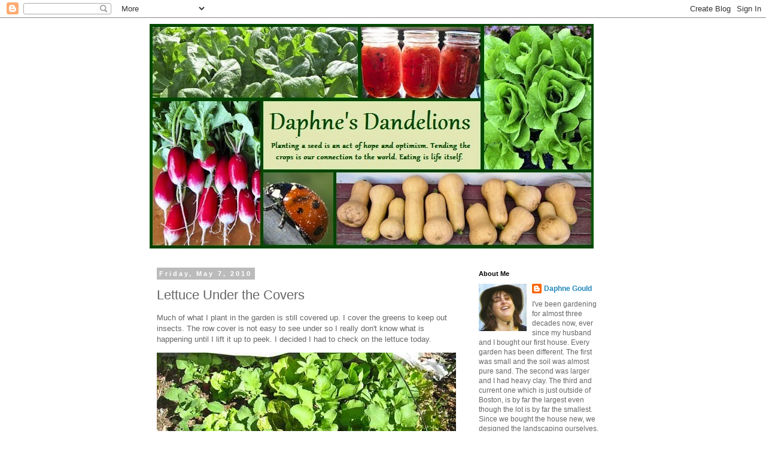

--- FILE ---
content_type: text/html; charset=UTF-8
request_url: https://daphnesdandelions.blogspot.com/2010/05/lettuce-under-covers.html
body_size: 20768
content:
<!DOCTYPE html>
<html class='v2' dir='ltr' xmlns='http://www.w3.org/1999/xhtml' xmlns:b='http://www.google.com/2005/gml/b' xmlns:data='http://www.google.com/2005/gml/data' xmlns:expr='http://www.google.com/2005/gml/expr'>
<head>
<link href='https://www.blogger.com/static/v1/widgets/335934321-css_bundle_v2.css' rel='stylesheet' type='text/css'/>
<style>
.separator a {
margin-left: 0 !important;
margin-right: 0 !important;
}
</style>
<meta content='width=1100' name='viewport'/>
<meta content='text/html; charset=UTF-8' http-equiv='Content-Type'/>
<meta content='blogger' name='generator'/>
<link href='https://daphnesdandelions.blogspot.com/favicon.ico' rel='icon' type='image/x-icon'/>
<link href='http://daphnesdandelions.blogspot.com/2010/05/lettuce-under-covers.html' rel='canonical'/>
<link rel="alternate" type="application/atom+xml" title="Daphne&#39;s Dandelions - Atom" href="https://daphnesdandelions.blogspot.com/feeds/posts/default" />
<link rel="alternate" type="application/rss+xml" title="Daphne&#39;s Dandelions - RSS" href="https://daphnesdandelions.blogspot.com/feeds/posts/default?alt=rss" />
<link rel="service.post" type="application/atom+xml" title="Daphne&#39;s Dandelions - Atom" href="https://www.blogger.com/feeds/3698134075709295915/posts/default" />

<link rel="alternate" type="application/atom+xml" title="Daphne&#39;s Dandelions - Atom" href="https://daphnesdandelions.blogspot.com/feeds/2914324702229714766/comments/default" />
<!--Can't find substitution for tag [blog.ieCssRetrofitLinks]-->
<link href='https://blogger.googleusercontent.com/img/b/R29vZ2xl/AVvXsEh22K8HGUU3u1HVtOII-yVftgnfr8f-n4a17x49ZF1g2umgaKf1voNQIxLrU-refFUMhsN-2JqVxD_KKz_78yFVa82wsegwylmh1D9ZE9SNk2cWyZFgWPt81nV6t0cVCN6SeepAlJL4677A/s800/100507LettuceBed.jpg' rel='image_src'/>
<meta content='http://daphnesdandelions.blogspot.com/2010/05/lettuce-under-covers.html' property='og:url'/>
<meta content='Lettuce Under the Covers' property='og:title'/>
<meta content='Much of what I plant in the garden is still covered up. I cover the greens to keep out insects. The row cover is not easy to see under so I ...' property='og:description'/>
<meta content='https://blogger.googleusercontent.com/img/b/R29vZ2xl/AVvXsEh22K8HGUU3u1HVtOII-yVftgnfr8f-n4a17x49ZF1g2umgaKf1voNQIxLrU-refFUMhsN-2JqVxD_KKz_78yFVa82wsegwylmh1D9ZE9SNk2cWyZFgWPt81nV6t0cVCN6SeepAlJL4677A/w1200-h630-p-k-no-nu/100507LettuceBed.jpg' property='og:image'/>
<title>Daphne's Dandelions: Lettuce Under the Covers</title>
<style id='page-skin-1' type='text/css'><!--
/*
-----------------------------------------------
Blogger Template Style
Name:     Simple
Designer: Josh Peterson
URL:      www.noaesthetic.com
----------------------------------------------- */
/* Variable definitions
====================
<Variable name="keycolor" description="Main Color" type="color" default="#66bbdd"/>
<Group description="Page Text" selector="body">
<Variable name="body.font" description="Font" type="font"
default="normal normal 12px Arial, Tahoma, Helvetica, FreeSans, sans-serif"/>
<Variable name="body.text.color" description="Text Color" type="color" default="#222222"/>
</Group>
<Group description="Backgrounds" selector=".body-fauxcolumns-outer">
<Variable name="body.background.color" description="Outer Background" type="color" default="#66bbdd"/>
<Variable name="content.background.color" description="Main Background" type="color" default="#ffffff"/>
<Variable name="header.background.color" description="Header Background" type="color" default="transparent"/>
</Group>
<Group description="Links" selector=".main-outer">
<Variable name="link.color" description="Link Color" type="color" default="#2288bb"/>
<Variable name="link.visited.color" description="Visited Color" type="color" default="#888888"/>
<Variable name="link.hover.color" description="Hover Color" type="color" default="#33aaff"/>
</Group>
<Group description="Blog Title" selector=".header h1">
<Variable name="header.font" description="Font" type="font"
default="normal normal 60px Arial, Tahoma, Helvetica, FreeSans, sans-serif"/>
<Variable name="header.text.color" description="Title Color" type="color" default="#3399bb" />
</Group>
<Group description="Blog Description" selector=".header .description">
<Variable name="description.text.color" description="Description Color" type="color"
default="#777777" />
</Group>
<Group description="Tabs Text" selector=".tabs-inner .widget li a">
<Variable name="tabs.font" description="Font" type="font"
default="normal normal 14px Arial, Tahoma, Helvetica, FreeSans, sans-serif"/>
<Variable name="tabs.text.color" description="Text Color" type="color" default="#999999"/>
<Variable name="tabs.selected.text.color" description="Selected Color" type="color" default="#000000"/>
</Group>
<Group description="Tabs Background" selector=".tabs-outer .PageList">
<Variable name="tabs.background.color" description="Background Color" type="color" default="#f5f5f5"/>
<Variable name="tabs.selected.background.color" description="Selected Color" type="color" default="#eeeeee"/>
</Group>
<Group description="Post Title" selector="h3.post-title, .comments h4">
<Variable name="post.title.font" description="Font" type="font"
default="normal normal 22px Arial, Tahoma, Helvetica, FreeSans, sans-serif"/>
</Group>
<Group description="Date Header" selector=".date-header">
<Variable name="date.header.color" description="Text Color" type="color"
default="#666666"/>
<Variable name="date.header.background.color" description="Background Color" type="color"
default="transparent"/>
</Group>
<Group description="Post Footer" selector=".post-footer">
<Variable name="post.footer.text.color" description="Text Color" type="color" default="#666666"/>
<Variable name="post.footer.background.color" description="Background Color" type="color"
default="#f9f9f9"/>
<Variable name="post.footer.border.color" description="Shadow Color" type="color" default="#eeeeee"/>
</Group>
<Group description="Gadgets" selector="h2">
<Variable name="widget.title.font" description="Title Font" type="font"
default="normal bold 11px Arial, Tahoma, Helvetica, FreeSans, sans-serif"/>
<Variable name="widget.title.text.color" description="Title Color" type="color" default="#000000"/>
<Variable name="widget.alternate.text.color" description="Alternate Color" type="color" default="#999999"/>
</Group>
<Group description="Images" selector=".main-inner">
<Variable name="image.background.color" description="Background Color" type="color" default="#ffffff"/>
<Variable name="image.border.color" description="Border Color" type="color" default="#eeeeee"/>
<Variable name="image.text.color" description="Caption Text Color" type="color" default="#666666"/>
</Group>
<Group description="Accents" selector=".content-inner">
<Variable name="body.rule.color" description="Separator Line Color" type="color" default="#eeeeee"/>
<Variable name="tabs.border.color" description="Tabs Border Color" type="color" default="transparent"/>
</Group>
<Variable name="body.background" description="Body Background" type="background"
color="#ffffff" default="$(color) none repeat scroll top left"/>
<Variable name="body.background.override" description="Body Background Override" type="string" default=""/>
<Variable name="body.background.gradient.cap" description="Body Gradient Cap" type="url"
default="url(//www.blogblog.com/1kt/simple/gradients_light.png)"/>
<Variable name="body.background.gradient.tile" description="Body Gradient Tile" type="url"
default="url(//www.blogblog.com/1kt/simple/body_gradient_tile_light.png)"/>
<Variable name="content.background.color.selector" description="Content Background Color Selector" type="string" default=".content-inner"/>
<Variable name="content.padding" description="Content Padding" type="length" default="10px"/>
<Variable name="content.padding.horizontal" description="Content Horizontal Padding" type="length" default="10px"/>
<Variable name="content.shadow.spread" description="Content Shadow Spread" type="length" default="40px"/>
<Variable name="content.shadow.spread.webkit" description="Content Shadow Spread (WebKit)" type="length" default="5px"/>
<Variable name="content.shadow.spread.ie" description="Content Shadow Spread (IE)" type="length" default="10px"/>
<Variable name="main.border.width" description="Main Border Width" type="length" default="0"/>
<Variable name="header.background.gradient" description="Header Gradient" type="url" default="none"/>
<Variable name="header.shadow.offset.left" description="Header Shadow Offset Left" type="length" default="-1px"/>
<Variable name="header.shadow.offset.top" description="Header Shadow Offset Top" type="length" default="-1px"/>
<Variable name="header.shadow.spread" description="Header Shadow Spread" type="length" default="1px"/>
<Variable name="header.padding" description="Header Padding" type="length" default="30px"/>
<Variable name="header.border.size" description="Header Border Size" type="length" default="1px"/>
<Variable name="header.bottom.border.size" description="Header Bottom Border Size" type="length" default="1px"/>
<Variable name="header.border.horizontalsize" description="Header Horizontal Border Size" type="length" default="0"/>
<Variable name="description.text.size" description="Description Text Size" type="string" default="140%"/>
<Variable name="tabs.margin.top" description="Tabs Margin Top" type="length" default="0" />
<Variable name="tabs.margin.side" description="Tabs Side Margin" type="length" default="30px" />
<Variable name="tabs.background.gradient" description="Tabs Background Gradient" type="url"
default="url(//www.blogblog.com/1kt/simple/gradients_light.png)"/>
<Variable name="tabs.border.width" description="Tabs Border Width" type="length" default="1px"/>
<Variable name="tabs.bevel.border.width" description="Tabs Bevel Border Width" type="length" default="1px"/>
<Variable name="date.header.padding" description="Date Header Padding" type="string" default="inherit"/>
<Variable name="date.header.letterspacing" description="Date Header Letter Spacing" type="string" default="inherit"/>
<Variable name="date.header.margin" description="Date Header Margin" type="string" default="inherit"/>
<Variable name="post.margin.bottom" description="Post Bottom Margin" type="length" default="25px"/>
<Variable name="image.border.small.size" description="Image Border Small Size" type="length" default="2px"/>
<Variable name="image.border.large.size" description="Image Border Large Size" type="length" default="5px"/>
<Variable name="page.width.selector" description="Page Width Selector" type="string" default=".region-inner"/>
<Variable name="page.width" description="Page Width" type="string" default="auto"/>
<Variable name="main.section.margin" description="Main Section Margin" type="length" default="15px"/>
<Variable name="main.padding" description="Main Padding" type="length" default="15px"/>
<Variable name="main.padding.top" description="Main Padding Top" type="length" default="30px"/>
<Variable name="main.padding.bottom" description="Main Padding Bottom" type="length" default="30px"/>
<Variable name="paging.background"
color="#ffffff"
description="Background of blog paging area" type="background"
default="transparent none no-repeat scroll top center"/>
<Variable name="footer.bevel" description="Bevel border length of footer" type="length" default="0"/>
<Variable name="mobile.background.overlay" description="Mobile Background Overlay" type="string"
default="transparent none repeat scroll top left"/>
<Variable name="mobile.background.size" description="Mobile Background Size" type="string" default="auto"/>
<Variable name="mobile.button.color" description="Mobile Button Color" type="color" default="#ffffff" />
<Variable name="startSide" description="Side where text starts in blog language" type="automatic" default="left"/>
<Variable name="endSide" description="Side where text ends in blog language" type="automatic" default="right"/>
*/
/* Content
----------------------------------------------- */
body {
font: normal normal 12px 'Trebuchet MS', Trebuchet, Verdana, sans-serif;
color: #666666;
background: #ffffff none repeat scroll top left;
padding: 0 0 0 0;
}
html body .region-inner {
min-width: 0;
max-width: 100%;
width: auto;
}
a:link {
text-decoration:none;
color: #2288bb;
}
a:visited {
text-decoration:none;
color: #888888;
}
a:hover {
text-decoration:underline;
color: #33aaff;
}
.body-fauxcolumn-outer .fauxcolumn-inner {
background: transparent none repeat scroll top left;
_background-image: none;
}
.body-fauxcolumn-outer .cap-top {
position: absolute;
z-index: 1;
height: 400px;
width: 100%;
background: #ffffff none repeat scroll top left;
}
.body-fauxcolumn-outer .cap-top .cap-left {
width: 100%;
background: transparent none repeat-x scroll top left;
_background-image: none;
}
.content-outer {
-moz-box-shadow: 0 0 0 rgba(0, 0, 0, .15);
-webkit-box-shadow: 0 0 0 rgba(0, 0, 0, .15);
-goog-ms-box-shadow: 0 0 0 #333333;
box-shadow: 0 0 0 rgba(0, 0, 0, .15);
margin-bottom: 1px;
}
.content-inner {
padding: 10px 40px;
}
.content-inner {
background-color: #ffffff;
}
/* Header
----------------------------------------------- */
.header-outer {
background: transparent none repeat-x scroll 0 -400px;
_background-image: none;
}
.Header h1 {
font: normal normal 40px 'Trebuchet MS',Trebuchet,Verdana,sans-serif;
color: #000000;
text-shadow: 0 0 0 rgba(0, 0, 0, .2);
}
.Header h1 a {
color: #000000;
}
.Header .description {
font-size: 18px;
color: #000000;
}
.header-inner .Header .titlewrapper {
padding: 22px 0;
}
.header-inner .Header .descriptionwrapper {
padding: 0 0;
}
/* Tabs
----------------------------------------------- */
.tabs-inner .section:first-child {
border-top: 0 solid #dddddd;
}
.tabs-inner .section:first-child ul {
margin-top: -1px;
border-top: 1px solid #dddddd;
border-left: 1px solid #dddddd;
border-right: 1px solid #dddddd;
}
.tabs-inner .widget ul {
background: transparent none repeat-x scroll 0 -800px;
_background-image: none;
border-bottom: 1px solid #dddddd;
margin-top: 0;
margin-left: -30px;
margin-right: -30px;
}
.tabs-inner .widget li a {
display: inline-block;
padding: .6em 1em;
font: normal normal 12px 'Trebuchet MS', Trebuchet, Verdana, sans-serif;
color: #000000;
border-left: 1px solid #ffffff;
border-right: 1px solid #dddddd;
}
.tabs-inner .widget li:first-child a {
border-left: none;
}
.tabs-inner .widget li.selected a, .tabs-inner .widget li a:hover {
color: #000000;
background-color: #eeeeee;
text-decoration: none;
}
/* Columns
----------------------------------------------- */
.main-outer {
border-top: 0 solid transparent;
}
.fauxcolumn-left-outer .fauxcolumn-inner {
border-right: 1px solid transparent;
}
.fauxcolumn-right-outer .fauxcolumn-inner {
border-left: 1px solid transparent;
}
/* Headings
----------------------------------------------- */
h2 {
margin: 0 0 1em 0;
font: normal bold 11px 'Trebuchet MS',Trebuchet,Verdana,sans-serif;
color: #000000;
}
/* Widgets
----------------------------------------------- */
.widget .zippy {
color: #999999;
text-shadow: 2px 2px 1px rgba(0, 0, 0, .1);
}
.widget .popular-posts ul {
list-style: none;
}
/* Posts
----------------------------------------------- */
.date-header span {
background-color: #bbbbbb;
color: #ffffff;
padding: 0.4em;
letter-spacing: 3px;
margin: inherit;
}
.main-inner {
padding-top: 35px;
padding-bottom: 65px;
}
.main-inner .column-center-inner {
padding: 0 0;
}
.main-inner .column-center-inner .section {
margin: 0 1em;
}
.post {
margin: 0 0 45px 0;
}
h3.post-title, .comments h4 {
font: normal normal 22px 'Trebuchet MS',Trebuchet,Verdana,sans-serif;
margin: .75em 0 0;
}
.post-body {
font-size: 110%;
line-height: 1.4;
position: relative;
}
.post-body img, .post-body .tr-caption-container, .Profile img, .Image img,
.BlogList .item-thumbnail img {
padding: 2px;
background: #ffffff;
border: 1px solid #eeeeee;
-moz-box-shadow: 1px 1px 5px rgba(0, 0, 0, .1);
-webkit-box-shadow: 1px 1px 5px rgba(0, 0, 0, .1);
box-shadow: 1px 1px 5px rgba(0, 0, 0, .1);
}
.post-body img, .post-body .tr-caption-container {
padding: 5px;
}
.post-body .tr-caption-container {
color: #666666;
}
.post-body .tr-caption-container img {
padding: 0;
background: transparent;
border: none;
-moz-box-shadow: 0 0 0 rgba(0, 0, 0, .1);
-webkit-box-shadow: 0 0 0 rgba(0, 0, 0, .1);
box-shadow: 0 0 0 rgba(0, 0, 0, .1);
}
.post-header {
margin: 0 0 1.5em;
line-height: 1.6;
font-size: 90%;
}
.post-footer {
margin: 20px -2px 0;
padding: 5px 10px;
color: #666666;
background-color: #eeeeee;
border-bottom: 1px solid #eeeeee;
line-height: 1.6;
font-size: 90%;
}
#comments .comment-author {
padding-top: 1.5em;
border-top: 1px solid transparent;
background-position: 0 1.5em;
}
#comments .comment-author:first-child {
padding-top: 0;
border-top: none;
}
.avatar-image-container {
margin: .2em 0 0;
}
#comments .avatar-image-container img {
border: 1px solid #eeeeee;
}
/* Comments
----------------------------------------------- */
.comments .comments-content .icon.blog-author {
background-repeat: no-repeat;
background-image: url([data-uri]);
}
.comments .comments-content .loadmore a {
border-top: 1px solid #999999;
border-bottom: 1px solid #999999;
}
.comments .comment-thread.inline-thread {
background-color: #eeeeee;
}
.comments .continue {
border-top: 2px solid #999999;
}
/* Accents
---------------------------------------------- */
.section-columns td.columns-cell {
border-left: 1px solid transparent;
}
.blog-pager {
background: transparent url(//www.blogblog.com/1kt/simple/paging_dot.png) repeat-x scroll top center;
}
.blog-pager-older-link, .home-link,
.blog-pager-newer-link {
background-color: #ffffff;
padding: 5px;
}
.footer-outer {
border-top: 1px dashed #bbbbbb;
}
/* Mobile
----------------------------------------------- */
body.mobile  {
background-size: auto;
}
.mobile .body-fauxcolumn-outer {
background: transparent none repeat scroll top left;
}
.mobile .body-fauxcolumn-outer .cap-top {
background-size: 100% auto;
}
.mobile .content-outer {
-webkit-box-shadow: 0 0 3px rgba(0, 0, 0, .15);
box-shadow: 0 0 3px rgba(0, 0, 0, .15);
}
body.mobile .AdSense {
margin: 0 -0;
}
.mobile .tabs-inner .widget ul {
margin-left: 0;
margin-right: 0;
}
.mobile .post {
margin: 0;
}
.mobile .main-inner .column-center-inner .section {
margin: 0;
}
.mobile .date-header span {
padding: 0.1em 10px;
margin: 0 -10px;
}
.mobile h3.post-title {
margin: 0;
}
.mobile .blog-pager {
background: transparent none no-repeat scroll top center;
}
.mobile .footer-outer {
border-top: none;
}
.mobile .main-inner, .mobile .footer-inner {
background-color: #ffffff;
}
.mobile-index-contents {
color: #666666;
}
.mobile-link-button {
background-color: #2288bb;
}
.mobile-link-button a:link, .mobile-link-button a:visited {
color: #ffffff;
}
.mobile .tabs-inner .section:first-child {
border-top: none;
}
.mobile .tabs-inner .PageList .widget-content {
background-color: #eeeeee;
color: #000000;
border-top: 1px solid #dddddd;
border-bottom: 1px solid #dddddd;
}
.mobile .tabs-inner .PageList .widget-content .pagelist-arrow {
border-left: 1px solid #dddddd;
}
.post-body img, .post-body .tr-caption-container, .Profile img, .Image img,
.BlogList .item-thumbnail img {
padding: 0 !important;
border: none !important;
background: none !important;
-moz-box-shadow: 0px 0px 0px transparent !important;
-webkit-box-shadow: 0px 0px 0px transparent !important;
box-shadow: 0px 0px 0px transparent !important;
}
--></style>
<style id='template-skin-1' type='text/css'><!--
body {
min-width: 860px;
}
.content-outer, .content-fauxcolumn-outer, .region-inner {
min-width: 860px;
max-width: 860px;
_width: 860px;
}
.main-inner .columns {
padding-left: 0px;
padding-right: 260px;
}
.main-inner .fauxcolumn-center-outer {
left: 0px;
right: 260px;
/* IE6 does not respect left and right together */
_width: expression(this.parentNode.offsetWidth -
parseInt("0px") -
parseInt("260px") + 'px');
}
.main-inner .fauxcolumn-left-outer {
width: 0px;
}
.main-inner .fauxcolumn-right-outer {
width: 260px;
}
.main-inner .column-left-outer {
width: 0px;
right: 100%;
margin-left: -0px;
}
.main-inner .column-right-outer {
width: 260px;
margin-right: -260px;
}
#layout {
min-width: 0;
}
#layout .content-outer {
min-width: 0;
width: 800px;
}
#layout .region-inner {
min-width: 0;
width: auto;
}
--></style>
<meta content='A vegetable garden blog from eastern Massachusetts' name='description'/>
<meta content='garden, vegetable, organic, raised beds' name='keywords'/>
<link href='https://www.blogger.com/dyn-css/authorization.css?targetBlogID=3698134075709295915&amp;zx=99aa9a0f-1ce2-4e07-b19e-b70b3b2c5128' media='none' onload='if(media!=&#39;all&#39;)media=&#39;all&#39;' rel='stylesheet'/><noscript><link href='https://www.blogger.com/dyn-css/authorization.css?targetBlogID=3698134075709295915&amp;zx=99aa9a0f-1ce2-4e07-b19e-b70b3b2c5128' rel='stylesheet'/></noscript>
<meta name='google-adsense-platform-account' content='ca-host-pub-1556223355139109'/>
<meta name='google-adsense-platform-domain' content='blogspot.com'/>

</head>
<body class='loading'>
<div class='navbar section' id='navbar'><div class='widget Navbar' data-version='1' id='Navbar1'><script type="text/javascript">
    function setAttributeOnload(object, attribute, val) {
      if(window.addEventListener) {
        window.addEventListener('load',
          function(){ object[attribute] = val; }, false);
      } else {
        window.attachEvent('onload', function(){ object[attribute] = val; });
      }
    }
  </script>
<div id="navbar-iframe-container"></div>
<script type="text/javascript" src="https://apis.google.com/js/platform.js"></script>
<script type="text/javascript">
      gapi.load("gapi.iframes:gapi.iframes.style.bubble", function() {
        if (gapi.iframes && gapi.iframes.getContext) {
          gapi.iframes.getContext().openChild({
              url: 'https://www.blogger.com/navbar/3698134075709295915?po\x3d2914324702229714766\x26origin\x3dhttps://daphnesdandelions.blogspot.com',
              where: document.getElementById("navbar-iframe-container"),
              id: "navbar-iframe"
          });
        }
      });
    </script><script type="text/javascript">
(function() {
var script = document.createElement('script');
script.type = 'text/javascript';
script.src = '//pagead2.googlesyndication.com/pagead/js/google_top_exp.js';
var head = document.getElementsByTagName('head')[0];
if (head) {
head.appendChild(script);
}})();
</script>
</div></div>
<div class='body-fauxcolumns'>
<div class='fauxcolumn-outer body-fauxcolumn-outer'>
<div class='cap-top'>
<div class='cap-left'></div>
<div class='cap-right'></div>
</div>
<div class='fauxborder-left'>
<div class='fauxborder-right'></div>
<div class='fauxcolumn-inner'>
</div>
</div>
<div class='cap-bottom'>
<div class='cap-left'></div>
<div class='cap-right'></div>
</div>
</div>
</div>
<div class='content'>
<div class='content-fauxcolumns'>
<div class='fauxcolumn-outer content-fauxcolumn-outer'>
<div class='cap-top'>
<div class='cap-left'></div>
<div class='cap-right'></div>
</div>
<div class='fauxborder-left'>
<div class='fauxborder-right'></div>
<div class='fauxcolumn-inner'>
</div>
</div>
<div class='cap-bottom'>
<div class='cap-left'></div>
<div class='cap-right'></div>
</div>
</div>
</div>
<div class='content-outer'>
<div class='content-cap-top cap-top'>
<div class='cap-left'></div>
<div class='cap-right'></div>
</div>
<div class='fauxborder-left content-fauxborder-left'>
<div class='fauxborder-right content-fauxborder-right'></div>
<div class='content-inner'>
<header>
<div class='header-outer'>
<div class='header-cap-top cap-top'>
<div class='cap-left'></div>
<div class='cap-right'></div>
</div>
<div class='fauxborder-left header-fauxborder-left'>
<div class='fauxborder-right header-fauxborder-right'></div>
<div class='region-inner header-inner'>
<div class='header section' id='header'><div class='widget Header' data-version='1' id='Header1'>
<div id='header-inner'>
<a href='https://daphnesdandelions.blogspot.com/' style='display: block'>
<img alt='Daphne&#39;s Dandelions' height='376px; ' id='Header1_headerimg' src='https://blogger.googleusercontent.com/img/b/R29vZ2xl/AVvXsEgrot0s9cMjKsZkk4y3IISGIFsPt790HWv0e9qIxy2RhT4yVyTpuC14tugS8X47iEHq7U1IP6rXtkulROxb9-tbl7AsEZWAk-dZhCtw_vTvsuGmWiHR8E681Y8gRqkOGWezr8Nsjgd8f6Q/s1600/Banner.jpg' style='display: block' width='742px; '/>
</a>
</div>
</div></div>
</div>
</div>
<div class='header-cap-bottom cap-bottom'>
<div class='cap-left'></div>
<div class='cap-right'></div>
</div>
</div>
</header>
<div class='tabs-outer'>
<div class='tabs-cap-top cap-top'>
<div class='cap-left'></div>
<div class='cap-right'></div>
</div>
<div class='fauxborder-left tabs-fauxborder-left'>
<div class='fauxborder-right tabs-fauxborder-right'></div>
<div class='region-inner tabs-inner'>
<div class='tabs no-items section' id='crosscol'></div>
<div class='tabs no-items section' id='crosscol-overflow'></div>
</div>
</div>
<div class='tabs-cap-bottom cap-bottom'>
<div class='cap-left'></div>
<div class='cap-right'></div>
</div>
</div>
<div class='main-outer'>
<div class='main-cap-top cap-top'>
<div class='cap-left'></div>
<div class='cap-right'></div>
</div>
<div class='fauxborder-left main-fauxborder-left'>
<div class='fauxborder-right main-fauxborder-right'></div>
<div class='region-inner main-inner'>
<div class='columns fauxcolumns'>
<div class='fauxcolumn-outer fauxcolumn-center-outer'>
<div class='cap-top'>
<div class='cap-left'></div>
<div class='cap-right'></div>
</div>
<div class='fauxborder-left'>
<div class='fauxborder-right'></div>
<div class='fauxcolumn-inner'>
</div>
</div>
<div class='cap-bottom'>
<div class='cap-left'></div>
<div class='cap-right'></div>
</div>
</div>
<div class='fauxcolumn-outer fauxcolumn-left-outer'>
<div class='cap-top'>
<div class='cap-left'></div>
<div class='cap-right'></div>
</div>
<div class='fauxborder-left'>
<div class='fauxborder-right'></div>
<div class='fauxcolumn-inner'>
</div>
</div>
<div class='cap-bottom'>
<div class='cap-left'></div>
<div class='cap-right'></div>
</div>
</div>
<div class='fauxcolumn-outer fauxcolumn-right-outer'>
<div class='cap-top'>
<div class='cap-left'></div>
<div class='cap-right'></div>
</div>
<div class='fauxborder-left'>
<div class='fauxborder-right'></div>
<div class='fauxcolumn-inner'>
</div>
</div>
<div class='cap-bottom'>
<div class='cap-left'></div>
<div class='cap-right'></div>
</div>
</div>
<!-- corrects IE6 width calculation -->
<div class='columns-inner'>
<div class='column-center-outer'>
<div class='column-center-inner'>
<div class='main section' id='main'><div class='widget Blog' data-version='1' id='Blog1'>
<div class='blog-posts hfeed'>

          <div class="date-outer">
        
<h2 class='date-header'><span>Friday, May 7, 2010</span></h2>

          <div class="date-posts">
        
<div class='post-outer'>
<div class='post hentry uncustomized-post-template' itemprop='blogPost' itemscope='itemscope' itemtype='http://schema.org/BlogPosting'>
<meta content='https://blogger.googleusercontent.com/img/b/R29vZ2xl/AVvXsEh22K8HGUU3u1HVtOII-yVftgnfr8f-n4a17x49ZF1g2umgaKf1voNQIxLrU-refFUMhsN-2JqVxD_KKz_78yFVa82wsegwylmh1D9ZE9SNk2cWyZFgWPt81nV6t0cVCN6SeepAlJL4677A/s800/100507LettuceBed.jpg' itemprop='image_url'/>
<meta content='3698134075709295915' itemprop='blogId'/>
<meta content='2914324702229714766' itemprop='postId'/>
<a name='2914324702229714766'></a>
<h3 class='post-title entry-title' itemprop='name'>
Lettuce Under the Covers
</h3>
<div class='post-header'>
<div class='post-header-line-1'></div>
</div>
<div class='post-body entry-content' id='post-body-2914324702229714766' itemprop='description articleBody'>
<p>Much of what I plant in the garden is still covered up. I cover the greens to keep out insects. The row cover is not easy to see under so I really don't know what is happening until I lift it up to peek. I decided I had to check on the lettuce today.<br /></p><p><a href="https://blogger.googleusercontent.com/img/b/R29vZ2xl/AVvXsEh22K8HGUU3u1HVtOII-yVftgnfr8f-n4a17x49ZF1g2umgaKf1voNQIxLrU-refFUMhsN-2JqVxD_KKz_78yFVa82wsegwylmh1D9ZE9SNk2cWyZFgWPt81nV6t0cVCN6SeepAlJL4677A/s1600/100507LettuceBed.jpg" onblur="try {parent.deselectBloggerImageGracefully();} catch(e) {}"><img alt="" border="0" id="BLOGGER_PHOTO_ID_5468638728268562786" src="https://blogger.googleusercontent.com/img/b/R29vZ2xl/AVvXsEh22K8HGUU3u1HVtOII-yVftgnfr8f-n4a17x49ZF1g2umgaKf1voNQIxLrU-refFUMhsN-2JqVxD_KKz_78yFVa82wsegwylmh1D9ZE9SNk2cWyZFgWPt81nV6t0cVCN6SeepAlJL4677A/s800/100507LettuceBed.jpg" style="display: block; margin: 0px auto 10px; text-align: center; cursor: pointer; width: 500px; height: 379px;" /></a>This is what I found in the lettuce area. I keep it covered early on because I plant radishes between rows of the lettuce and radishes are in the brassica family with a host of nasty insects that like to eat them. Once the radishes are pulled or are large enough I open up the lettuce bed. In this bed it is hard to see all the lettuce as the radishes are so huge. The French breakfast radishes sent to me by June grew very well and mostly were ready to pick. I left a couple in. Their foliage wasn't huge though. The huge foliage was on the right side. These are the white icicle radishes. They weren't quite sized up yet. Well except for the foliage. I hope the lettuce hiding in there survives until those radishes are pulled out.</p><p><a href="https://blogger.googleusercontent.com/img/b/R29vZ2xl/AVvXsEhxkSPQGYMifLkLjkV50QVZ2j21fhSFVGpxofSnOeVKGOpvTMBXSNou5KYBJlfa1BvFmibD-T9KQ3ojzmlf2y5O4PmM9OrUJp23f6UtNkV9UFGOgo0i8WIvY1nG3GLqzHWp5rqwy4uN3_2Z/s1600/100507Freckles.jpg" onblur="try {parent.deselectBloggerImageGracefully();} catch(e) {}"><img alt="" border="0" id="BLOGGER_PHOTO_ID_5468638877909093762" src="https://blogger.googleusercontent.com/img/b/R29vZ2xl/AVvXsEhxkSPQGYMifLkLjkV50QVZ2j21fhSFVGpxofSnOeVKGOpvTMBXSNou5KYBJlfa1BvFmibD-T9KQ3ojzmlf2y5O4PmM9OrUJp23f6UtNkV9UFGOgo0i8WIvY1nG3GLqzHWp5rqwy4uN3_2Z/s800/100507Freckles.jpg" style="display: block; margin: 0px auto 10px; text-align: center; cursor: pointer; width: 500px; height: 364px;" /></a>The most interesting of the lettuces is Freckles sent to me by Emily. It is an old heirloom over two centuries old and has gotten many names over the years: Forellenschluss and Black Trout being other common names. I use Freckles because it is easier to type.</p><p><a href="https://blogger.googleusercontent.com/img/b/R29vZ2xl/AVvXsEgf5Qj2LixgsCf8YDNepWhhnDq6TJRRd3tak331UHVX9CV12BDKiH6hrBKV9BKpPMzRb3aC9tl-6Ms6rTPkvq_ZsL1T8D0t-SASWm8ljlZCnxoJvkr0rRAC1KRlM5Vlm_Rn2vRsaVszvltQ/s1600/100507TomThumb.jpg" onblur="try {parent.deselectBloggerImageGracefully();} catch(e) {}"><img alt="" border="0" id="BLOGGER_PHOTO_ID_5468639017828733826" src="https://blogger.googleusercontent.com/img/b/R29vZ2xl/AVvXsEgf5Qj2LixgsCf8YDNepWhhnDq6TJRRd3tak331UHVX9CV12BDKiH6hrBKV9BKpPMzRb3aC9tl-6Ms6rTPkvq_ZsL1T8D0t-SASWm8ljlZCnxoJvkr0rRAC1KRlM5Vlm_Rn2vRsaVszvltQ/s800/100507TomThumb.jpg" style="display: block; margin: 0px auto 10px; text-align: center; cursor: pointer; width: 500px; height: 438px;" /></a>The Tom Thumb caught my eye. Sent by Stefaneener, it is one of her all time favorites. I'm not a huge fan of butterheads, but I have to admit it is one of the prettiest little heads of lettuce. The one in front seemed quite ready to pick, so out it came. I also picked some Deer Tongue lettuce from seed that I saved last year. I picked the outside leaves off of these and will keep letting them grow. I used half of the lettuce and a few radishes up to make my first salad of the season. Yum! If only I had some garlic scapes I could make my garlic scape dressing to go with it. But with early spring lettuce the "if onlys" are huge. I could use some cucumbers and tomatoes too.<br /></p><p>I have a total of eight varieties, but most are romaines that will take longer to form heads. I want to do a good taste test of all of the romaines as leaf lettuce and romaine are my favorite types of lettuce. I'm pretty happy with the leaf lettuces I grow, Red Sails and Deer Tongue, but I really want to add a good romaine or two to my regulars.<br /></p><p>I left the cover off of the lettuces as the radishes seemed big enough to withstand the insects at this point. It is a much prettier section now without that cover. Sadly the brassicas will have to have it for a good long time.<br /></p>
<div style='clear: both;'></div>
</div>
<div class='post-footer'>
<div class='post-footer-line post-footer-line-1'>
<span class='post-author vcard'>
Posted by
<span class='fn' itemprop='author' itemscope='itemscope' itemtype='http://schema.org/Person'>
<meta content='https://www.blogger.com/profile/17305049560953735881' itemprop='url'/>
<a class='g-profile' href='https://www.blogger.com/profile/17305049560953735881' rel='author' title='author profile'>
<span itemprop='name'>Daphne Gould</span>
</a>
</span>
</span>
<span class='post-timestamp'>
at
<meta content='http://daphnesdandelions.blogspot.com/2010/05/lettuce-under-covers.html' itemprop='url'/>
<a class='timestamp-link' href='https://daphnesdandelions.blogspot.com/2010/05/lettuce-under-covers.html' rel='bookmark' title='permanent link'><abbr class='published' itemprop='datePublished' title='2010-05-07T16:49:00-04:00'>4:49&#8239;PM</abbr></a>
</span>
<span class='post-comment-link'>
</span>
<span class='post-icons'>
<span class='item-control blog-admin pid-599389928'>
<a href='https://www.blogger.com/post-edit.g?blogID=3698134075709295915&postID=2914324702229714766&from=pencil' title='Edit Post'>
<img alt='' class='icon-action' height='18' src='https://resources.blogblog.com/img/icon18_edit_allbkg.gif' width='18'/>
</a>
</span>
</span>
<div class='post-share-buttons goog-inline-block'>
</div>
</div>
<div class='post-footer-line post-footer-line-2'>
<span class='post-labels'>
Labels:
<a href='https://daphnesdandelions.blogspot.com/search/label/Lettuce' rel='tag'>Lettuce</a>,
<a href='https://daphnesdandelions.blogspot.com/search/label/Radish' rel='tag'>Radish</a>
</span>
</div>
<div class='post-footer-line post-footer-line-3'>
<span class='post-location'>
</span>
</div>
</div>
</div>
<div class='comments' id='comments'>
<a name='comments'></a>
<h4>11 comments:</h4>
<div class='comments-content'>
<script async='async' src='' type='text/javascript'></script>
<script type='text/javascript'>
    (function() {
      var items = null;
      var msgs = null;
      var config = {};

// <![CDATA[
      var cursor = null;
      if (items && items.length > 0) {
        cursor = parseInt(items[items.length - 1].timestamp) + 1;
      }

      var bodyFromEntry = function(entry) {
        var text = (entry &&
                    ((entry.content && entry.content.$t) ||
                     (entry.summary && entry.summary.$t))) ||
            '';
        if (entry && entry.gd$extendedProperty) {
          for (var k in entry.gd$extendedProperty) {
            if (entry.gd$extendedProperty[k].name == 'blogger.contentRemoved') {
              return '<span class="deleted-comment">' + text + '</span>';
            }
          }
        }
        return text;
      }

      var parse = function(data) {
        cursor = null;
        var comments = [];
        if (data && data.feed && data.feed.entry) {
          for (var i = 0, entry; entry = data.feed.entry[i]; i++) {
            var comment = {};
            // comment ID, parsed out of the original id format
            var id = /blog-(\d+).post-(\d+)/.exec(entry.id.$t);
            comment.id = id ? id[2] : null;
            comment.body = bodyFromEntry(entry);
            comment.timestamp = Date.parse(entry.published.$t) + '';
            if (entry.author && entry.author.constructor === Array) {
              var auth = entry.author[0];
              if (auth) {
                comment.author = {
                  name: (auth.name ? auth.name.$t : undefined),
                  profileUrl: (auth.uri ? auth.uri.$t : undefined),
                  avatarUrl: (auth.gd$image ? auth.gd$image.src : undefined)
                };
              }
            }
            if (entry.link) {
              if (entry.link[2]) {
                comment.link = comment.permalink = entry.link[2].href;
              }
              if (entry.link[3]) {
                var pid = /.*comments\/default\/(\d+)\?.*/.exec(entry.link[3].href);
                if (pid && pid[1]) {
                  comment.parentId = pid[1];
                }
              }
            }
            comment.deleteclass = 'item-control blog-admin';
            if (entry.gd$extendedProperty) {
              for (var k in entry.gd$extendedProperty) {
                if (entry.gd$extendedProperty[k].name == 'blogger.itemClass') {
                  comment.deleteclass += ' ' + entry.gd$extendedProperty[k].value;
                } else if (entry.gd$extendedProperty[k].name == 'blogger.displayTime') {
                  comment.displayTime = entry.gd$extendedProperty[k].value;
                }
              }
            }
            comments.push(comment);
          }
        }
        return comments;
      };

      var paginator = function(callback) {
        if (hasMore()) {
          var url = config.feed + '?alt=json&v=2&orderby=published&reverse=false&max-results=50';
          if (cursor) {
            url += '&published-min=' + new Date(cursor).toISOString();
          }
          window.bloggercomments = function(data) {
            var parsed = parse(data);
            cursor = parsed.length < 50 ? null
                : parseInt(parsed[parsed.length - 1].timestamp) + 1
            callback(parsed);
            window.bloggercomments = null;
          }
          url += '&callback=bloggercomments';
          var script = document.createElement('script');
          script.type = 'text/javascript';
          script.src = url;
          document.getElementsByTagName('head')[0].appendChild(script);
        }
      };
      var hasMore = function() {
        return !!cursor;
      };
      var getMeta = function(key, comment) {
        if ('iswriter' == key) {
          var matches = !!comment.author
              && comment.author.name == config.authorName
              && comment.author.profileUrl == config.authorUrl;
          return matches ? 'true' : '';
        } else if ('deletelink' == key) {
          return config.baseUri + '/comment/delete/'
               + config.blogId + '/' + comment.id;
        } else if ('deleteclass' == key) {
          return comment.deleteclass;
        }
        return '';
      };

      var replybox = null;
      var replyUrlParts = null;
      var replyParent = undefined;

      var onReply = function(commentId, domId) {
        if (replybox == null) {
          // lazily cache replybox, and adjust to suit this style:
          replybox = document.getElementById('comment-editor');
          if (replybox != null) {
            replybox.height = '250px';
            replybox.style.display = 'block';
            replyUrlParts = replybox.src.split('#');
          }
        }
        if (replybox && (commentId !== replyParent)) {
          replybox.src = '';
          document.getElementById(domId).insertBefore(replybox, null);
          replybox.src = replyUrlParts[0]
              + (commentId ? '&parentID=' + commentId : '')
              + '#' + replyUrlParts[1];
          replyParent = commentId;
        }
      };

      var hash = (window.location.hash || '#').substring(1);
      var startThread, targetComment;
      if (/^comment-form_/.test(hash)) {
        startThread = hash.substring('comment-form_'.length);
      } else if (/^c[0-9]+$/.test(hash)) {
        targetComment = hash.substring(1);
      }

      // Configure commenting API:
      var configJso = {
        'maxDepth': config.maxThreadDepth
      };
      var provider = {
        'id': config.postId,
        'data': items,
        'loadNext': paginator,
        'hasMore': hasMore,
        'getMeta': getMeta,
        'onReply': onReply,
        'rendered': true,
        'initComment': targetComment,
        'initReplyThread': startThread,
        'config': configJso,
        'messages': msgs
      };

      var render = function() {
        if (window.goog && window.goog.comments) {
          var holder = document.getElementById('comment-holder');
          window.goog.comments.render(holder, provider);
        }
      };

      // render now, or queue to render when library loads:
      if (window.goog && window.goog.comments) {
        render();
      } else {
        window.goog = window.goog || {};
        window.goog.comments = window.goog.comments || {};
        window.goog.comments.loadQueue = window.goog.comments.loadQueue || [];
        window.goog.comments.loadQueue.push(render);
      }
    })();
// ]]>
  </script>
<div id='comment-holder'>
<div class="comment-thread toplevel-thread"><ol id="top-ra"><li class="comment" id="c299309437220017587"><div class="avatar-image-container"><img src="//blogger.googleusercontent.com/img/b/R29vZ2xl/AVvXsEja4XM87UZ3YuQIbHSOxkKkrX89wnYE46kYwtPMxUVxVckAbuRimp1Kv9_mfRJCNa0qS8Tt0LlutAKIXUZP8KawEWINjvZm9J3-WgM8ZewZN2lLSP9-fnTAPCWP4NY5fw/s45-c/Me.jpg" alt=""/></div><div class="comment-block"><div class="comment-header"><cite class="user"><a href="https://www.blogger.com/profile/12220238404223196571" rel="nofollow">Robin</a></cite><span class="icon user "></span><span class="datetime secondary-text"><a rel="nofollow" href="https://daphnesdandelions.blogspot.com/2010/05/lettuce-under-covers.html?showComment=1273267836381#c299309437220017587">May 7, 2010 at 5:30&#8239;PM</a></span></div><p class="comment-content">Your lettuce looks yummy. I really like the look of the Freckles variety. What does it taste like?</p><span class="comment-actions secondary-text"><a class="comment-reply" target="_self" data-comment-id="299309437220017587">Reply</a><span class="item-control blog-admin blog-admin pid-1709884022"><a target="_self" href="https://www.blogger.com/comment/delete/3698134075709295915/299309437220017587">Delete</a></span></span></div><div class="comment-replies"><div id="c299309437220017587-rt" class="comment-thread inline-thread hidden"><span class="thread-toggle thread-expanded"><span class="thread-arrow"></span><span class="thread-count"><a target="_self">Replies</a></span></span><ol id="c299309437220017587-ra" class="thread-chrome thread-expanded"><div></div><div id="c299309437220017587-continue" class="continue"><a class="comment-reply" target="_self" data-comment-id="299309437220017587">Reply</a></div></ol></div></div><div class="comment-replybox-single" id="c299309437220017587-ce"></div></li><li class="comment" id="c1842682908847545056"><div class="avatar-image-container"><img src="//blogger.googleusercontent.com/img/b/R29vZ2xl/AVvXsEg1KByHkZQ18pyVrt2e6O0fbfj-qfJZbtHvTXpDaO8DuLJ_AsADiUUX_MfQDEyjK17hkR5y9M7cI1_EWO8-m1iSOU6G_FV1bLZ48EGqJgw5vWsXdD9jLbldLz37iSSbcA/s45-c/2013-02-27++profile+photo.jpg" alt=""/></div><div class="comment-block"><div class="comment-header"><cite class="user"><a href="https://www.blogger.com/profile/04772261218172078099" rel="nofollow">Annie*s Granny</a></cite><span class="icon user "></span><span class="datetime secondary-text"><a rel="nofollow" href="https://daphnesdandelions.blogspot.com/2010/05/lettuce-under-covers.html?showComment=1273267859447#c1842682908847545056">May 7, 2010 at 5:30&#8239;PM</a></span></div><p class="comment-content">Freckles sure is a pretty lettuce.  I love the butterheads, and always make sure to plant Buttercrunch.  The Romaines are absolutely necessary, as they&#39;re the only ones that really provide a good crunch.  My lettuces and spinach are much slower to develop this year.  Last year by this time, I was eating big salads.  My radishes are better this year, but the wire worms are beginning to chew on them, and I have a lot that have split open.</p><span class="comment-actions secondary-text"><a class="comment-reply" target="_self" data-comment-id="1842682908847545056">Reply</a><span class="item-control blog-admin blog-admin pid-1443025245"><a target="_self" href="https://www.blogger.com/comment/delete/3698134075709295915/1842682908847545056">Delete</a></span></span></div><div class="comment-replies"><div id="c1842682908847545056-rt" class="comment-thread inline-thread hidden"><span class="thread-toggle thread-expanded"><span class="thread-arrow"></span><span class="thread-count"><a target="_self">Replies</a></span></span><ol id="c1842682908847545056-ra" class="thread-chrome thread-expanded"><div></div><div id="c1842682908847545056-continue" class="continue"><a class="comment-reply" target="_self" data-comment-id="1842682908847545056">Reply</a></div></ol></div></div><div class="comment-replybox-single" id="c1842682908847545056-ce"></div></li><li class="comment" id="c7911298112162567079"><div class="avatar-image-container"><img src="//1.bp.blogspot.com/_UtIfXCq_FI8/Se0XzKetO9I/AAAAAAAACmI/Z8cG9gQdRLM/S45-s35/Sunol%2B044.jpg" alt=""/></div><div class="comment-block"><div class="comment-header"><cite class="user"><a href="https://www.blogger.com/profile/08422241601075022500" rel="nofollow">Stefaneener</a></cite><span class="icon user "></span><span class="datetime secondary-text"><a rel="nofollow" href="https://daphnesdandelions.blogspot.com/2010/05/lettuce-under-covers.html?showComment=1273270021528#c7911298112162567079">May 7, 2010 at 6:07&#8239;PM</a></span></div><p class="comment-content">I&#39;m so tickled to see a Tom Thumb! I&#39;m not sure that they&#39;re the most tasty lettuce, but they&#39;re so cute I can hardly stand it.<br><br>I got lots of gnats under my row cover. Do you not have trouble with them?<br><br>Lovely, as always, to see your gorgeous garden.</p><span class="comment-actions secondary-text"><a class="comment-reply" target="_self" data-comment-id="7911298112162567079">Reply</a><span class="item-control blog-admin blog-admin pid-1429066802"><a target="_self" href="https://www.blogger.com/comment/delete/3698134075709295915/7911298112162567079">Delete</a></span></span></div><div class="comment-replies"><div id="c7911298112162567079-rt" class="comment-thread inline-thread hidden"><span class="thread-toggle thread-expanded"><span class="thread-arrow"></span><span class="thread-count"><a target="_self">Replies</a></span></span><ol id="c7911298112162567079-ra" class="thread-chrome thread-expanded"><div></div><div id="c7911298112162567079-continue" class="continue"><a class="comment-reply" target="_self" data-comment-id="7911298112162567079">Reply</a></div></ol></div></div><div class="comment-replybox-single" id="c7911298112162567079-ce"></div></li><li class="comment" id="c8315288497064358106"><div class="avatar-image-container"><img src="//www.blogger.com/img/blogger_logo_round_35.png" alt=""/></div><div class="comment-block"><div class="comment-header"><cite class="user"><a href="https://www.blogger.com/profile/07812702328134261533" rel="nofollow">Michelle</a></cite><span class="icon user "></span><span class="datetime secondary-text"><a rel="nofollow" href="https://daphnesdandelions.blogspot.com/2010/05/lettuce-under-covers.html?showComment=1273276316199#c8315288497064358106">May 7, 2010 at 7:51&#8239;PM</a></span></div><p class="comment-content">Good looking lettuces. I&#39;ve always loved the look of the freckled lettuces and used to grow it regularly. That Tom Thumb is a cutie. :)</p><span class="comment-actions secondary-text"><a class="comment-reply" target="_self" data-comment-id="8315288497064358106">Reply</a><span class="item-control blog-admin blog-admin pid-313494367"><a target="_self" href="https://www.blogger.com/comment/delete/3698134075709295915/8315288497064358106">Delete</a></span></span></div><div class="comment-replies"><div id="c8315288497064358106-rt" class="comment-thread inline-thread hidden"><span class="thread-toggle thread-expanded"><span class="thread-arrow"></span><span class="thread-count"><a target="_self">Replies</a></span></span><ol id="c8315288497064358106-ra" class="thread-chrome thread-expanded"><div></div><div id="c8315288497064358106-continue" class="continue"><a class="comment-reply" target="_self" data-comment-id="8315288497064358106">Reply</a></div></ol></div></div><div class="comment-replybox-single" id="c8315288497064358106-ce"></div></li><li class="comment" id="c8941664554148702505"><div class="avatar-image-container"><img src="//resources.blogblog.com/img/blank.gif" alt=""/></div><div class="comment-block"><div class="comment-header"><cite class="user"><a href="http://www.modernvictorygarden.com" rel="nofollow">kitsapFG</a></cite><span class="icon user "></span><span class="datetime secondary-text"><a rel="nofollow" href="https://daphnesdandelions.blogspot.com/2010/05/lettuce-under-covers.html?showComment=1273284759050#c8941664554148702505">May 7, 2010 at 10:12&#8239;PM</a></span></div><p class="comment-content">A well planted lettuce patch can be as pretty to look at as any flower garden (just my opinion!).   Freckles looks really interesting.   Good tasting?   I grew some Merlot lettuce that Dan from Urban Veggie Garden sent me... and I am loving it.   Such a beautiful lettuce and really good eating quality too.</p><span class="comment-actions secondary-text"><a class="comment-reply" target="_self" data-comment-id="8941664554148702505">Reply</a><span class="item-control blog-admin blog-admin pid-752073474"><a target="_self" href="https://www.blogger.com/comment/delete/3698134075709295915/8941664554148702505">Delete</a></span></span></div><div class="comment-replies"><div id="c8941664554148702505-rt" class="comment-thread inline-thread hidden"><span class="thread-toggle thread-expanded"><span class="thread-arrow"></span><span class="thread-count"><a target="_self">Replies</a></span></span><ol id="c8941664554148702505-ra" class="thread-chrome thread-expanded"><div></div><div id="c8941664554148702505-continue" class="continue"><a class="comment-reply" target="_self" data-comment-id="8941664554148702505">Reply</a></div></ol></div></div><div class="comment-replybox-single" id="c8941664554148702505-ce"></div></li><li class="comment" id="c8743764880314911148"><div class="avatar-image-container"><img src="//blogger.googleusercontent.com/img/b/R29vZ2xl/AVvXsEi8BVoaKv3_JDAcXoRCl_RvrKTx354ux1IYjJPFBL_QMVvBJLvszdxf_uX7N_EAzalM9WdRnO28TpOxHLDBh7iosMAjjIJGY7Nbkh4zCCawvFrI6sOYG37khFwSHt4TGw/s45-c/Froggie.jpg" alt=""/></div><div class="comment-block"><div class="comment-header"><cite class="user"><a href="https://www.blogger.com/profile/01460673212389110633" rel="nofollow">Ribbit</a></cite><span class="icon user "></span><span class="datetime secondary-text"><a rel="nofollow" href="https://daphnesdandelions.blogspot.com/2010/05/lettuce-under-covers.html?showComment=1273320749094#c8743764880314911148">May 8, 2010 at 8:12&#8239;AM</a></span></div><p class="comment-content">Lettuces of all sorts are just down right pretty, aren&#39;t they.</p><span class="comment-actions secondary-text"><a class="comment-reply" target="_self" data-comment-id="8743764880314911148">Reply</a><span class="item-control blog-admin blog-admin pid-179629993"><a target="_self" href="https://www.blogger.com/comment/delete/3698134075709295915/8743764880314911148">Delete</a></span></span></div><div class="comment-replies"><div id="c8743764880314911148-rt" class="comment-thread inline-thread hidden"><span class="thread-toggle thread-expanded"><span class="thread-arrow"></span><span class="thread-count"><a target="_self">Replies</a></span></span><ol id="c8743764880314911148-ra" class="thread-chrome thread-expanded"><div></div><div id="c8743764880314911148-continue" class="continue"><a class="comment-reply" target="_self" data-comment-id="8743764880314911148">Reply</a></div></ol></div></div><div class="comment-replybox-single" id="c8743764880314911148-ce"></div></li><li class="comment" id="c6801402027577426861"><div class="avatar-image-container"><img src="//blogger.googleusercontent.com/img/b/R29vZ2xl/AVvXsEg0EFPdQRKZKSO1YENkkg09XnMC2tgEePwtWw4dFWJ_-ZNzLi6OVblyN7ihGqyVa9AzZnEOlLzfZeT7ZWQtYC9vpIis1JKbM5rr-AY2Y-4_cGd2gwUNL98qkUSQ5tgffIM/s45-c/*" alt=""/></div><div class="comment-block"><div class="comment-header"><cite class="user"><a href="https://www.blogger.com/profile/17305049560953735881" rel="nofollow">Daphne Gould</a></cite><span class="icon user blog-author"></span><span class="datetime secondary-text"><a rel="nofollow" href="https://daphnesdandelions.blogspot.com/2010/05/lettuce-under-covers.html?showComment=1273341522826#c6801402027577426861">May 8, 2010 at 1:58&#8239;PM</a></span></div><p class="comment-content">Robin, I have no idea what it tastes like. It is the first time for me growing it. I can&#39;t wait until it is ready.<br><br>Annie&#39;s Granny, I think that is why I like Romaines so much. I like their crunch.<br><br>Stefaneener, I think they taste pretty good for a butterhead, but butterheads are a bit soft for my taste. They are just too cute. They make the perfect little heads. I don&#39;t have any trouble with gnats. At least this year. <br><br>Michelle, I&#39;m hoping freckles is a good tasting lettuce. I&#39;d love to keep it in the garden, just because it is so beautiful. I said that last year about Merveille de Quatre Saison, but it just didn&#39;t make the cut.<br><br>kitsapFG, I&#39;ll let you know when I pick it if it is good tasting. Maybe I&#39;ll try Merlot next year. I really could use a good green lettuce to add though. Merlot sounds like a red one.<br><br>Ribbit, that they are.</p><span class="comment-actions secondary-text"><a class="comment-reply" target="_self" data-comment-id="6801402027577426861">Reply</a><span class="item-control blog-admin blog-admin pid-599389928"><a target="_self" href="https://www.blogger.com/comment/delete/3698134075709295915/6801402027577426861">Delete</a></span></span></div><div class="comment-replies"><div id="c6801402027577426861-rt" class="comment-thread inline-thread hidden"><span class="thread-toggle thread-expanded"><span class="thread-arrow"></span><span class="thread-count"><a target="_self">Replies</a></span></span><ol id="c6801402027577426861-ra" class="thread-chrome thread-expanded"><div></div><div id="c6801402027577426861-continue" class="continue"><a class="comment-reply" target="_self" data-comment-id="6801402027577426861">Reply</a></div></ol></div></div><div class="comment-replybox-single" id="c6801402027577426861-ce"></div></li><li class="comment" id="c1306299857354616000"><div class="avatar-image-container"><img src="//www.blogger.com/img/blogger_logo_round_35.png" alt=""/></div><div class="comment-block"><div class="comment-header"><cite class="user"><a href="https://www.blogger.com/profile/11430236104525571846" rel="nofollow">Jan</a></cite><span class="icon user "></span><span class="datetime secondary-text"><a rel="nofollow" href="https://daphnesdandelions.blogspot.com/2010/05/lettuce-under-covers.html?showComment=1273345008496#c1306299857354616000">May 8, 2010 at 2:56&#8239;PM</a></span></div><p class="comment-content">What big radishes and that lettuce is just perfect!  My radishes are quite small... but we&#39;re still eating them - we can&#39;t wait.</p><span class="comment-actions secondary-text"><a class="comment-reply" target="_self" data-comment-id="1306299857354616000">Reply</a><span class="item-control blog-admin blog-admin pid-1479300858"><a target="_self" href="https://www.blogger.com/comment/delete/3698134075709295915/1306299857354616000">Delete</a></span></span></div><div class="comment-replies"><div id="c1306299857354616000-rt" class="comment-thread inline-thread hidden"><span class="thread-toggle thread-expanded"><span class="thread-arrow"></span><span class="thread-count"><a target="_self">Replies</a></span></span><ol id="c1306299857354616000-ra" class="thread-chrome thread-expanded"><div></div><div id="c1306299857354616000-continue" class="continue"><a class="comment-reply" target="_self" data-comment-id="1306299857354616000">Reply</a></div></ol></div></div><div class="comment-replybox-single" id="c1306299857354616000-ce"></div></li><li class="comment" id="c4345637020281855040"><div class="avatar-image-container"><img src="//blogger.googleusercontent.com/img/b/R29vZ2xl/AVvXsEiID5l9yDwjc8bw84vAHCd-tyJ9Mbuzq8DOh0OvulPD16ukqWrcPCTFQ5Uu0nXpU0HjQPVlS-ab8NIH3OuDIJTDnF3qw20trbAv6TkdiewqXH80akN9iRSRRElvxoRza0c/s45-c/modgreenavatar.jpg" alt=""/></div><div class="comment-block"><div class="comment-header"><cite class="user"><a href="https://www.blogger.com/profile/13306986336556283751" rel="nofollow">Karen Anne</a></cite><span class="icon user "></span><span class="datetime secondary-text"><a rel="nofollow" href="https://daphnesdandelions.blogspot.com/2010/05/lettuce-under-covers.html?showComment=1273345719869#c4345637020281855040">May 8, 2010 at 3:08&#8239;PM</a></span></div><p class="comment-content">I admit it, I love iceberg lettuce :-)  But I really dislike the fact that you can&#39;t buy heads in stores without it coming in a plastic wrap.  So I&#39;d like to grow it.<br><br>Does anyone know a variety of real iceberg lettuce?  I have looked at seed catalogs, but the ones in the photos looks suspiciously loose leafed or overly green.  Thanks.</p><span class="comment-actions secondary-text"><a class="comment-reply" target="_self" data-comment-id="4345637020281855040">Reply</a><span class="item-control blog-admin blog-admin pid-38266925"><a target="_self" href="https://www.blogger.com/comment/delete/3698134075709295915/4345637020281855040">Delete</a></span></span></div><div class="comment-replies"><div id="c4345637020281855040-rt" class="comment-thread inline-thread hidden"><span class="thread-toggle thread-expanded"><span class="thread-arrow"></span><span class="thread-count"><a target="_self">Replies</a></span></span><ol id="c4345637020281855040-ra" class="thread-chrome thread-expanded"><div></div><div id="c4345637020281855040-continue" class="continue"><a class="comment-reply" target="_self" data-comment-id="4345637020281855040">Reply</a></div></ol></div></div><div class="comment-replybox-single" id="c4345637020281855040-ce"></div></li><li class="comment" id="c4950074945322074232"><div class="avatar-image-container"><img src="//blogger.googleusercontent.com/img/b/R29vZ2xl/AVvXsEjWKokqUaORfUqJ7IXWZMxk_70hb6CogT5FdLRD7DYIFsvXFn9HnVfBnFRYd8WbR09XN_uzXRLoLQcx-XflBSoVPkEnGPLw1JBN__qSQzBjetwGaaen2MN9dhIH2QvcbrU/s45-c/1800093287023l.jpg" alt=""/></div><div class="comment-block"><div class="comment-header"><cite class="user"><a href="https://www.blogger.com/profile/09303344546714641616" rel="nofollow">Thomas</a></cite><span class="icon user "></span><span class="datetime secondary-text"><a rel="nofollow" href="https://daphnesdandelions.blogspot.com/2010/05/lettuce-under-covers.html?showComment=1273368239362#c4950074945322074232">May 8, 2010 at 9:23&#8239;PM</a></span></div><p class="comment-content">I can&#39;t wait to see your french breakfast radishes.  I just bought some seeds.  Hopefully they will grow well for me this fall.</p><span class="comment-actions secondary-text"><a class="comment-reply" target="_self" data-comment-id="4950074945322074232">Reply</a><span class="item-control blog-admin blog-admin pid-861352727"><a target="_self" href="https://www.blogger.com/comment/delete/3698134075709295915/4950074945322074232">Delete</a></span></span></div><div class="comment-replies"><div id="c4950074945322074232-rt" class="comment-thread inline-thread hidden"><span class="thread-toggle thread-expanded"><span class="thread-arrow"></span><span class="thread-count"><a target="_self">Replies</a></span></span><ol id="c4950074945322074232-ra" class="thread-chrome thread-expanded"><div></div><div id="c4950074945322074232-continue" class="continue"><a class="comment-reply" target="_self" data-comment-id="4950074945322074232">Reply</a></div></ol></div></div><div class="comment-replybox-single" id="c4950074945322074232-ce"></div></li><li class="comment" id="c3271725718078733015"><div class="avatar-image-container"><img src="//resources.blogblog.com/img/blank.gif" alt=""/></div><div class="comment-block"><div class="comment-header"><cite class="user"><a href="http://www.ft2garden.com/blog" rel="nofollow">Judy</a></cite><span class="icon user "></span><span class="datetime secondary-text"><a rel="nofollow" href="https://daphnesdandelions.blogspot.com/2010/05/lettuce-under-covers.html?showComment=1273371248010#c3271725718078733015">May 8, 2010 at 10:14&#8239;PM</a></span></div><p class="comment-content">Your lettuce is awesome.  I really like Freckles!  Hope that you are feeling better now!</p><span class="comment-actions secondary-text"><a class="comment-reply" target="_self" data-comment-id="3271725718078733015">Reply</a><span class="item-control blog-admin blog-admin pid-752073474"><a target="_self" href="https://www.blogger.com/comment/delete/3698134075709295915/3271725718078733015">Delete</a></span></span></div><div class="comment-replies"><div id="c3271725718078733015-rt" class="comment-thread inline-thread hidden"><span class="thread-toggle thread-expanded"><span class="thread-arrow"></span><span class="thread-count"><a target="_self">Replies</a></span></span><ol id="c3271725718078733015-ra" class="thread-chrome thread-expanded"><div></div><div id="c3271725718078733015-continue" class="continue"><a class="comment-reply" target="_self" data-comment-id="3271725718078733015">Reply</a></div></ol></div></div><div class="comment-replybox-single" id="c3271725718078733015-ce"></div></li></ol><div id="top-continue" class="continue"><a class="comment-reply" target="_self">Add comment</a></div><div class="comment-replybox-thread" id="top-ce"></div><div class="loadmore hidden" data-post-id="2914324702229714766"><a target="_self">Load more...</a></div></div>
</div>
</div>
<p class='comment-footer'>
<div class='comment-form'>
<a name='comment-form'></a>
<p>
</p>
<a href='https://www.blogger.com/comment/frame/3698134075709295915?po=2914324702229714766&hl=en&saa=85391&origin=https://daphnesdandelions.blogspot.com' id='comment-editor-src'></a>
<iframe allowtransparency='true' class='blogger-iframe-colorize blogger-comment-from-post' frameborder='0' height='410px' id='comment-editor' name='comment-editor' src='' width='100%'></iframe>
<script src='https://www.blogger.com/static/v1/jsbin/2830521187-comment_from_post_iframe.js' type='text/javascript'></script>
<script type='text/javascript'>
      BLOG_CMT_createIframe('https://www.blogger.com/rpc_relay.html');
    </script>
</div>
</p>
<div id='backlinks-container'>
<div id='Blog1_backlinks-container'>
</div>
</div>
</div>
</div>

        </div></div>
      
</div>
<div class='blog-pager' id='blog-pager'>
<span id='blog-pager-newer-link'>
<a class='blog-pager-newer-link' href='https://daphnesdandelions.blogspot.com/2010/05/brassicas-under-covers.html' id='Blog1_blog-pager-newer-link' title='Newer Post'>Newer Post</a>
</span>
<span id='blog-pager-older-link'>
<a class='blog-pager-older-link' href='https://daphnesdandelions.blogspot.com/2010/05/hardly-working.html' id='Blog1_blog-pager-older-link' title='Older Post'>Older Post</a>
</span>
<a class='home-link' href='https://daphnesdandelions.blogspot.com/'>Home</a>
</div>
<div class='clear'></div>
<div class='post-feeds'>
<div class='feed-links'>
Subscribe to:
<a class='feed-link' href='https://daphnesdandelions.blogspot.com/feeds/2914324702229714766/comments/default' target='_blank' type='application/atom+xml'>Post Comments (Atom)</a>
</div>
</div>
</div></div>
</div>
</div>
<div class='column-left-outer'>
<div class='column-left-inner'>
<aside>
</aside>
</div>
</div>
<div class='column-right-outer'>
<div class='column-right-inner'>
<aside>
<div class='sidebar section' id='sidebar-right-1'><div class='widget Profile' data-version='1' id='Profile1'>
<h2>About Me</h2>
<div class='widget-content'>
<a href='https://www.blogger.com/profile/17305049560953735881'><img alt='My photo' class='profile-img' height='79' src='//blogger.googleusercontent.com/img/b/R29vZ2xl/AVvXsEg0EFPdQRKZKSO1YENkkg09XnMC2tgEePwtWw4dFWJ_-ZNzLi6OVblyN7ihGqyVa9AzZnEOlLzfZeT7ZWQtYC9vpIis1JKbM5rr-AY2Y-4_cGd2gwUNL98qkUSQ5tgffIM/s1600/*' width='80'/></a>
<dl class='profile-datablock'>
<dt class='profile-data'>
<a class='profile-name-link g-profile' href='https://www.blogger.com/profile/17305049560953735881' rel='author' style='background-image: url(//www.blogger.com/img/logo-16.png);'>
Daphne Gould
</a>
</dt>
<dd class='profile-textblock'>I've been gardening for almost three decades now, ever since my husband and I bought our first house. Every garden has been different. The first was small and the soil was almost pure sand. The second was larger and I had heavy clay. The third and current one which is just outside of Boston, is by far the largest even though the lot is by far the smallest. Since we bought the house new, we designed the landscaping ourselves, and the soil we added was fairly good. My challenge here is the location. We are so close to our neighbors that their houses can shade the garden.</dd>
</dl>
<a class='profile-link' href='https://www.blogger.com/profile/17305049560953735881' rel='author'>View my complete profile</a>
<div class='clear'></div>
</div>
</div><div class='widget Text' data-version='1' id='Text1'>
<h2 class='title'>Forbidden Foods</h2>
<div class='widget-content'>
Gluten<br />Legumes (which includes soy)<br />Nightshades<br />Mushrooms<br />Raw grapes/wine<br />Nuts<br />And my Dr has added<br />Ginger (sob - though I suspected)<br />Red wine<br />Hops<br />Clams<br />Tuna<br />
</div>
<div class='clear'></div>
</div><div class='widget HTML' data-version='1' id='HTML6'>
<h2 class='title'>Harvests</h2>
<div class='widget-content'>
<table border="2" style="font-size:80%" rules="GROUPS" width="180">
<thead>
<tr><td colspan="4" align="center"><a href="http://daphnesdandelions.blogspot.com/2009/01/reaping-rewards.html"><b>2015 Reaping the Rewards</b></a></td></tr>
<tr><td colspan="2" width="75">Earned $1484.12<br /></td 

colspan-"2"><td>Total 651.30 lbs</td></tr>
</thead><tbody>

<tr><td>Alliums</td><td>60.29</td>
<td>Greens, Asian</td><td>58.37</td></tr>

<tr><td>Asparagus</td><td>0</td>
<td>Herbs</td><td>12.28</td></tr>

<tr><td>Beans</td><td>2.09</td>
<td>Melons</td><td>46.71</td></tr>

<tr><td>Broccoli</td><td>34.88</td>
<td>Peas</td><td>6.69</td></tr>

<tr><td>Carrots</td><td>67.59</td>
<td>Roots</td><td>23.51</td></tr>

<tr><td>Corn</td><td>26.19</td>
<td>Squash Sum</td><td>26.21</td></tr>

<tr><td>Cucumber</td><td>32.11</td>
<td>Squash Win</td><td>61.44</td></tr>

<tr><td>Greens</td><td>129.95</td>
<td>Sw. Potatoes</td><td>61.40</td></tr>

<tr><td colspan="4" align="center">weight in pounds harvested<br/>
2014: 746.70 lbs <br />2013: 542.41 lbs <br />2012: 735.53 lbs<br />2011: 592.99 lbs<br />2010: 544.70 lbs<br />2009: 219.14 lbs</td></tr></tbody>
</table>

<br/><table border="2" style="font-size:75%" rules="GROUPS" 

width="180">
<tr><td colspan="2" align="center"><div style="font-size:110%; 

font-weight: bold">
Fruits</div></td></tr><tr><td colspan="2" align="center"><div 

style="font-size:110%; font-weight: bold">

Total: 239.10 lbs -$644.77</div></td></tr>
<tr><td valign="top">

2015</td><td>
Expenses: $173.52 <br/>
Income: $369.72 100.55 lbs
</td></tr><tr><td valign="top">

2014</td><td>
Expenses: $196.00 <br/>
Income: $222.16 63.05 lbs
</td></tr><tr><td valign="top">

2013</td><td>
Expenses: $252.29<br/>
Income: $146.07, 42.38 lbs
</td></tr><tr><td valign="top">


2012</td><td>
Expenses: $50<br/>
Income: $118.46, 31.26 lbs
</td></tr><tr><td valign="top">

2011</td><td>Expenses: $816.70<br/>Income: $7.81, 1.87 

lbs</td></tr></table>
<div align="left">Starting in 2011<br/>
Lot size 9000 sqft<br/>
Raised veggie area 565 sqft</div>
</div>
<div class='clear'></div>
</div><div class='widget HTML' data-version='1' id='HTML2'>
<div class='widget-content'>
<a href="http://www.wunderground.com/weatherstation/WXDailyHistory.asp?ID=KMAARLIN4"><img src="https://lh3.googleusercontent.com/blogger_img_proxy/AEn0k_uJ0etI6J19bt2Lh5DqsAghTz2PK6hkfxaVUMxn_ff_aZ4wLIODgA4bCSwWb318tR3qI7-6b6w3ootnlEeCy6iofT8nbhUiAhfvg2_Dzft8FS81_vZ-TfT03cjj08Jg0ZZDYrAV1tHCAghVTniKZ6A1c-cnoHqpZNamlnm4gXgHA3lk5hLU0QA8YxOvDlHC=s0-d" width="250" height="150" border="0" alt="Weather Underground PWS KMAARLIN4"></a>
</div>
<div class='clear'></div>
</div><div class='widget HTML' data-version='1' id='HTML3'>
<h2 class='title'>In memory of Granny</h2>
<div class='widget-content'>
<a href=""><img src="https://blogger.googleusercontent.com/img/b/R29vZ2xl/AVvXsEj3YN9cxhWZ11r5jq12fgk5thal7r03upDqyqTuNPG2ig2-ORpYoq5H7b2ZSTese2ahDTY0DjIqSXW9cAYRkG1fqOi43ENfJ5rtRjPYU2dwocyP06XO38fEgds0pmr7uZsJlKWsRxaenxQ/s1600/20140327.jpg" /></a><br />
<small>Image courtesy of <a href="http://gammyshouseblog.blogspot.com/">Gammy</a></small>
</div>
<div class='clear'></div>
</div><div class='widget BlogArchive' data-version='1' id='BlogArchive1'>
<h2>Blog Archive</h2>
<div class='widget-content'>
<div id='ArchiveList'>
<div id='BlogArchive1_ArchiveList'>
<ul class='hierarchy'>
<li class='archivedate collapsed'>
<a class='toggle' href='javascript:void(0)'>
<span class='zippy'>

        &#9658;&#160;
      
</span>
</a>
<a class='post-count-link' href='https://daphnesdandelions.blogspot.com/2015/'>
2015
</a>
<span class='post-count' dir='ltr'>(152)</span>
<ul class='hierarchy'>
<li class='archivedate collapsed'>
<a class='toggle' href='javascript:void(0)'>
<span class='zippy'>

        &#9658;&#160;
      
</span>
</a>
<a class='post-count-link' href='https://daphnesdandelions.blogspot.com/2015/10/'>
October
</a>
<span class='post-count' dir='ltr'>(1)</span>
</li>
</ul>
<ul class='hierarchy'>
<li class='archivedate collapsed'>
<a class='toggle' href='javascript:void(0)'>
<span class='zippy'>

        &#9658;&#160;
      
</span>
</a>
<a class='post-count-link' href='https://daphnesdandelions.blogspot.com/2015/09/'>
September
</a>
<span class='post-count' dir='ltr'>(6)</span>
</li>
</ul>
<ul class='hierarchy'>
<li class='archivedate collapsed'>
<a class='toggle' href='javascript:void(0)'>
<span class='zippy'>

        &#9658;&#160;
      
</span>
</a>
<a class='post-count-link' href='https://daphnesdandelions.blogspot.com/2015/08/'>
August
</a>
<span class='post-count' dir='ltr'>(14)</span>
</li>
</ul>
<ul class='hierarchy'>
<li class='archivedate collapsed'>
<a class='toggle' href='javascript:void(0)'>
<span class='zippy'>

        &#9658;&#160;
      
</span>
</a>
<a class='post-count-link' href='https://daphnesdandelions.blogspot.com/2015/07/'>
July
</a>
<span class='post-count' dir='ltr'>(26)</span>
</li>
</ul>
<ul class='hierarchy'>
<li class='archivedate collapsed'>
<a class='toggle' href='javascript:void(0)'>
<span class='zippy'>

        &#9658;&#160;
      
</span>
</a>
<a class='post-count-link' href='https://daphnesdandelions.blogspot.com/2015/06/'>
June
</a>
<span class='post-count' dir='ltr'>(27)</span>
</li>
</ul>
<ul class='hierarchy'>
<li class='archivedate collapsed'>
<a class='toggle' href='javascript:void(0)'>
<span class='zippy'>

        &#9658;&#160;
      
</span>
</a>
<a class='post-count-link' href='https://daphnesdandelions.blogspot.com/2015/05/'>
May
</a>
<span class='post-count' dir='ltr'>(24)</span>
</li>
</ul>
<ul class='hierarchy'>
<li class='archivedate collapsed'>
<a class='toggle' href='javascript:void(0)'>
<span class='zippy'>

        &#9658;&#160;
      
</span>
</a>
<a class='post-count-link' href='https://daphnesdandelions.blogspot.com/2015/04/'>
April
</a>
<span class='post-count' dir='ltr'>(24)</span>
</li>
</ul>
<ul class='hierarchy'>
<li class='archivedate collapsed'>
<a class='toggle' href='javascript:void(0)'>
<span class='zippy'>

        &#9658;&#160;
      
</span>
</a>
<a class='post-count-link' href='https://daphnesdandelions.blogspot.com/2015/03/'>
March
</a>
<span class='post-count' dir='ltr'>(16)</span>
</li>
</ul>
<ul class='hierarchy'>
<li class='archivedate collapsed'>
<a class='toggle' href='javascript:void(0)'>
<span class='zippy'>

        &#9658;&#160;
      
</span>
</a>
<a class='post-count-link' href='https://daphnesdandelions.blogspot.com/2015/02/'>
February
</a>
<span class='post-count' dir='ltr'>(9)</span>
</li>
</ul>
<ul class='hierarchy'>
<li class='archivedate collapsed'>
<a class='toggle' href='javascript:void(0)'>
<span class='zippy'>

        &#9658;&#160;
      
</span>
</a>
<a class='post-count-link' href='https://daphnesdandelions.blogspot.com/2015/01/'>
January
</a>
<span class='post-count' dir='ltr'>(5)</span>
</li>
</ul>
</li>
</ul>
<ul class='hierarchy'>
<li class='archivedate collapsed'>
<a class='toggle' href='javascript:void(0)'>
<span class='zippy'>

        &#9658;&#160;
      
</span>
</a>
<a class='post-count-link' href='https://daphnesdandelions.blogspot.com/2014/'>
2014
</a>
<span class='post-count' dir='ltr'>(177)</span>
<ul class='hierarchy'>
<li class='archivedate collapsed'>
<a class='toggle' href='javascript:void(0)'>
<span class='zippy'>

        &#9658;&#160;
      
</span>
</a>
<a class='post-count-link' href='https://daphnesdandelions.blogspot.com/2014/12/'>
December
</a>
<span class='post-count' dir='ltr'>(7)</span>
</li>
</ul>
<ul class='hierarchy'>
<li class='archivedate collapsed'>
<a class='toggle' href='javascript:void(0)'>
<span class='zippy'>

        &#9658;&#160;
      
</span>
</a>
<a class='post-count-link' href='https://daphnesdandelions.blogspot.com/2014/11/'>
November
</a>
<span class='post-count' dir='ltr'>(12)</span>
</li>
</ul>
<ul class='hierarchy'>
<li class='archivedate collapsed'>
<a class='toggle' href='javascript:void(0)'>
<span class='zippy'>

        &#9658;&#160;
      
</span>
</a>
<a class='post-count-link' href='https://daphnesdandelions.blogspot.com/2014/10/'>
October
</a>
<span class='post-count' dir='ltr'>(9)</span>
</li>
</ul>
<ul class='hierarchy'>
<li class='archivedate collapsed'>
<a class='toggle' href='javascript:void(0)'>
<span class='zippy'>

        &#9658;&#160;
      
</span>
</a>
<a class='post-count-link' href='https://daphnesdandelions.blogspot.com/2014/09/'>
September
</a>
<span class='post-count' dir='ltr'>(13)</span>
</li>
</ul>
<ul class='hierarchy'>
<li class='archivedate collapsed'>
<a class='toggle' href='javascript:void(0)'>
<span class='zippy'>

        &#9658;&#160;
      
</span>
</a>
<a class='post-count-link' href='https://daphnesdandelions.blogspot.com/2014/08/'>
August
</a>
<span class='post-count' dir='ltr'>(24)</span>
</li>
</ul>
<ul class='hierarchy'>
<li class='archivedate collapsed'>
<a class='toggle' href='javascript:void(0)'>
<span class='zippy'>

        &#9658;&#160;
      
</span>
</a>
<a class='post-count-link' href='https://daphnesdandelions.blogspot.com/2014/07/'>
July
</a>
<span class='post-count' dir='ltr'>(28)</span>
</li>
</ul>
<ul class='hierarchy'>
<li class='archivedate collapsed'>
<a class='toggle' href='javascript:void(0)'>
<span class='zippy'>

        &#9658;&#160;
      
</span>
</a>
<a class='post-count-link' href='https://daphnesdandelions.blogspot.com/2014/06/'>
June
</a>
<span class='post-count' dir='ltr'>(22)</span>
</li>
</ul>
<ul class='hierarchy'>
<li class='archivedate collapsed'>
<a class='toggle' href='javascript:void(0)'>
<span class='zippy'>

        &#9658;&#160;
      
</span>
</a>
<a class='post-count-link' href='https://daphnesdandelions.blogspot.com/2014/05/'>
May
</a>
<span class='post-count' dir='ltr'>(21)</span>
</li>
</ul>
<ul class='hierarchy'>
<li class='archivedate collapsed'>
<a class='toggle' href='javascript:void(0)'>
<span class='zippy'>

        &#9658;&#160;
      
</span>
</a>
<a class='post-count-link' href='https://daphnesdandelions.blogspot.com/2014/04/'>
April
</a>
<span class='post-count' dir='ltr'>(20)</span>
</li>
</ul>
<ul class='hierarchy'>
<li class='archivedate collapsed'>
<a class='toggle' href='javascript:void(0)'>
<span class='zippy'>

        &#9658;&#160;
      
</span>
</a>
<a class='post-count-link' href='https://daphnesdandelions.blogspot.com/2014/03/'>
March
</a>
<span class='post-count' dir='ltr'>(9)</span>
</li>
</ul>
<ul class='hierarchy'>
<li class='archivedate collapsed'>
<a class='toggle' href='javascript:void(0)'>
<span class='zippy'>

        &#9658;&#160;
      
</span>
</a>
<a class='post-count-link' href='https://daphnesdandelions.blogspot.com/2014/02/'>
February
</a>
<span class='post-count' dir='ltr'>(6)</span>
</li>
</ul>
<ul class='hierarchy'>
<li class='archivedate collapsed'>
<a class='toggle' href='javascript:void(0)'>
<span class='zippy'>

        &#9658;&#160;
      
</span>
</a>
<a class='post-count-link' href='https://daphnesdandelions.blogspot.com/2014/01/'>
January
</a>
<span class='post-count' dir='ltr'>(6)</span>
</li>
</ul>
</li>
</ul>
<ul class='hierarchy'>
<li class='archivedate collapsed'>
<a class='toggle' href='javascript:void(0)'>
<span class='zippy'>

        &#9658;&#160;
      
</span>
</a>
<a class='post-count-link' href='https://daphnesdandelions.blogspot.com/2013/'>
2013
</a>
<span class='post-count' dir='ltr'>(140)</span>
<ul class='hierarchy'>
<li class='archivedate collapsed'>
<a class='toggle' href='javascript:void(0)'>
<span class='zippy'>

        &#9658;&#160;
      
</span>
</a>
<a class='post-count-link' href='https://daphnesdandelions.blogspot.com/2013/12/'>
December
</a>
<span class='post-count' dir='ltr'>(9)</span>
</li>
</ul>
<ul class='hierarchy'>
<li class='archivedate collapsed'>
<a class='toggle' href='javascript:void(0)'>
<span class='zippy'>

        &#9658;&#160;
      
</span>
</a>
<a class='post-count-link' href='https://daphnesdandelions.blogspot.com/2013/11/'>
November
</a>
<span class='post-count' dir='ltr'>(10)</span>
</li>
</ul>
<ul class='hierarchy'>
<li class='archivedate collapsed'>
<a class='toggle' href='javascript:void(0)'>
<span class='zippy'>

        &#9658;&#160;
      
</span>
</a>
<a class='post-count-link' href='https://daphnesdandelions.blogspot.com/2013/10/'>
October
</a>
<span class='post-count' dir='ltr'>(11)</span>
</li>
</ul>
<ul class='hierarchy'>
<li class='archivedate collapsed'>
<a class='toggle' href='javascript:void(0)'>
<span class='zippy'>

        &#9658;&#160;
      
</span>
</a>
<a class='post-count-link' href='https://daphnesdandelions.blogspot.com/2013/09/'>
September
</a>
<span class='post-count' dir='ltr'>(8)</span>
</li>
</ul>
<ul class='hierarchy'>
<li class='archivedate collapsed'>
<a class='toggle' href='javascript:void(0)'>
<span class='zippy'>

        &#9658;&#160;
      
</span>
</a>
<a class='post-count-link' href='https://daphnesdandelions.blogspot.com/2013/08/'>
August
</a>
<span class='post-count' dir='ltr'>(17)</span>
</li>
</ul>
<ul class='hierarchy'>
<li class='archivedate collapsed'>
<a class='toggle' href='javascript:void(0)'>
<span class='zippy'>

        &#9658;&#160;
      
</span>
</a>
<a class='post-count-link' href='https://daphnesdandelions.blogspot.com/2013/07/'>
July
</a>
<span class='post-count' dir='ltr'>(12)</span>
</li>
</ul>
<ul class='hierarchy'>
<li class='archivedate collapsed'>
<a class='toggle' href='javascript:void(0)'>
<span class='zippy'>

        &#9658;&#160;
      
</span>
</a>
<a class='post-count-link' href='https://daphnesdandelions.blogspot.com/2013/06/'>
June
</a>
<span class='post-count' dir='ltr'>(18)</span>
</li>
</ul>
<ul class='hierarchy'>
<li class='archivedate collapsed'>
<a class='toggle' href='javascript:void(0)'>
<span class='zippy'>

        &#9658;&#160;
      
</span>
</a>
<a class='post-count-link' href='https://daphnesdandelions.blogspot.com/2013/05/'>
May
</a>
<span class='post-count' dir='ltr'>(18)</span>
</li>
</ul>
<ul class='hierarchy'>
<li class='archivedate collapsed'>
<a class='toggle' href='javascript:void(0)'>
<span class='zippy'>

        &#9658;&#160;
      
</span>
</a>
<a class='post-count-link' href='https://daphnesdandelions.blogspot.com/2013/04/'>
April
</a>
<span class='post-count' dir='ltr'>(14)</span>
</li>
</ul>
<ul class='hierarchy'>
<li class='archivedate collapsed'>
<a class='toggle' href='javascript:void(0)'>
<span class='zippy'>

        &#9658;&#160;
      
</span>
</a>
<a class='post-count-link' href='https://daphnesdandelions.blogspot.com/2013/03/'>
March
</a>
<span class='post-count' dir='ltr'>(12)</span>
</li>
</ul>
<ul class='hierarchy'>
<li class='archivedate collapsed'>
<a class='toggle' href='javascript:void(0)'>
<span class='zippy'>

        &#9658;&#160;
      
</span>
</a>
<a class='post-count-link' href='https://daphnesdandelions.blogspot.com/2013/02/'>
February
</a>
<span class='post-count' dir='ltr'>(5)</span>
</li>
</ul>
<ul class='hierarchy'>
<li class='archivedate collapsed'>
<a class='toggle' href='javascript:void(0)'>
<span class='zippy'>

        &#9658;&#160;
      
</span>
</a>
<a class='post-count-link' href='https://daphnesdandelions.blogspot.com/2013/01/'>
January
</a>
<span class='post-count' dir='ltr'>(6)</span>
</li>
</ul>
</li>
</ul>
<ul class='hierarchy'>
<li class='archivedate collapsed'>
<a class='toggle' href='javascript:void(0)'>
<span class='zippy'>

        &#9658;&#160;
      
</span>
</a>
<a class='post-count-link' href='https://daphnesdandelions.blogspot.com/2012/'>
2012
</a>
<span class='post-count' dir='ltr'>(190)</span>
<ul class='hierarchy'>
<li class='archivedate collapsed'>
<a class='toggle' href='javascript:void(0)'>
<span class='zippy'>

        &#9658;&#160;
      
</span>
</a>
<a class='post-count-link' href='https://daphnesdandelions.blogspot.com/2012/12/'>
December
</a>
<span class='post-count' dir='ltr'>(9)</span>
</li>
</ul>
<ul class='hierarchy'>
<li class='archivedate collapsed'>
<a class='toggle' href='javascript:void(0)'>
<span class='zippy'>

        &#9658;&#160;
      
</span>
</a>
<a class='post-count-link' href='https://daphnesdandelions.blogspot.com/2012/11/'>
November
</a>
<span class='post-count' dir='ltr'>(16)</span>
</li>
</ul>
<ul class='hierarchy'>
<li class='archivedate collapsed'>
<a class='toggle' href='javascript:void(0)'>
<span class='zippy'>

        &#9658;&#160;
      
</span>
</a>
<a class='post-count-link' href='https://daphnesdandelions.blogspot.com/2012/10/'>
October
</a>
<span class='post-count' dir='ltr'>(17)</span>
</li>
</ul>
<ul class='hierarchy'>
<li class='archivedate collapsed'>
<a class='toggle' href='javascript:void(0)'>
<span class='zippy'>

        &#9658;&#160;
      
</span>
</a>
<a class='post-count-link' href='https://daphnesdandelions.blogspot.com/2012/09/'>
September
</a>
<span class='post-count' dir='ltr'>(14)</span>
</li>
</ul>
<ul class='hierarchy'>
<li class='archivedate collapsed'>
<a class='toggle' href='javascript:void(0)'>
<span class='zippy'>

        &#9658;&#160;
      
</span>
</a>
<a class='post-count-link' href='https://daphnesdandelions.blogspot.com/2012/08/'>
August
</a>
<span class='post-count' dir='ltr'>(14)</span>
</li>
</ul>
<ul class='hierarchy'>
<li class='archivedate collapsed'>
<a class='toggle' href='javascript:void(0)'>
<span class='zippy'>

        &#9658;&#160;
      
</span>
</a>
<a class='post-count-link' href='https://daphnesdandelions.blogspot.com/2012/07/'>
July
</a>
<span class='post-count' dir='ltr'>(19)</span>
</li>
</ul>
<ul class='hierarchy'>
<li class='archivedate collapsed'>
<a class='toggle' href='javascript:void(0)'>
<span class='zippy'>

        &#9658;&#160;
      
</span>
</a>
<a class='post-count-link' href='https://daphnesdandelions.blogspot.com/2012/06/'>
June
</a>
<span class='post-count' dir='ltr'>(16)</span>
</li>
</ul>
<ul class='hierarchy'>
<li class='archivedate collapsed'>
<a class='toggle' href='javascript:void(0)'>
<span class='zippy'>

        &#9658;&#160;
      
</span>
</a>
<a class='post-count-link' href='https://daphnesdandelions.blogspot.com/2012/05/'>
May
</a>
<span class='post-count' dir='ltr'>(25)</span>
</li>
</ul>
<ul class='hierarchy'>
<li class='archivedate collapsed'>
<a class='toggle' href='javascript:void(0)'>
<span class='zippy'>

        &#9658;&#160;
      
</span>
</a>
<a class='post-count-link' href='https://daphnesdandelions.blogspot.com/2012/04/'>
April
</a>
<span class='post-count' dir='ltr'>(25)</span>
</li>
</ul>
<ul class='hierarchy'>
<li class='archivedate collapsed'>
<a class='toggle' href='javascript:void(0)'>
<span class='zippy'>

        &#9658;&#160;
      
</span>
</a>
<a class='post-count-link' href='https://daphnesdandelions.blogspot.com/2012/03/'>
March
</a>
<span class='post-count' dir='ltr'>(13)</span>
</li>
</ul>
<ul class='hierarchy'>
<li class='archivedate collapsed'>
<a class='toggle' href='javascript:void(0)'>
<span class='zippy'>

        &#9658;&#160;
      
</span>
</a>
<a class='post-count-link' href='https://daphnesdandelions.blogspot.com/2012/02/'>
February
</a>
<span class='post-count' dir='ltr'>(12)</span>
</li>
</ul>
<ul class='hierarchy'>
<li class='archivedate collapsed'>
<a class='toggle' href='javascript:void(0)'>
<span class='zippy'>

        &#9658;&#160;
      
</span>
</a>
<a class='post-count-link' href='https://daphnesdandelions.blogspot.com/2012/01/'>
January
</a>
<span class='post-count' dir='ltr'>(10)</span>
</li>
</ul>
</li>
</ul>
<ul class='hierarchy'>
<li class='archivedate collapsed'>
<a class='toggle' href='javascript:void(0)'>
<span class='zippy'>

        &#9658;&#160;
      
</span>
</a>
<a class='post-count-link' href='https://daphnesdandelions.blogspot.com/2011/'>
2011
</a>
<span class='post-count' dir='ltr'>(171)</span>
<ul class='hierarchy'>
<li class='archivedate collapsed'>
<a class='toggle' href='javascript:void(0)'>
<span class='zippy'>

        &#9658;&#160;
      
</span>
</a>
<a class='post-count-link' href='https://daphnesdandelions.blogspot.com/2011/12/'>
December
</a>
<span class='post-count' dir='ltr'>(6)</span>
</li>
</ul>
<ul class='hierarchy'>
<li class='archivedate collapsed'>
<a class='toggle' href='javascript:void(0)'>
<span class='zippy'>

        &#9658;&#160;
      
</span>
</a>
<a class='post-count-link' href='https://daphnesdandelions.blogspot.com/2011/11/'>
November
</a>
<span class='post-count' dir='ltr'>(12)</span>
</li>
</ul>
<ul class='hierarchy'>
<li class='archivedate collapsed'>
<a class='toggle' href='javascript:void(0)'>
<span class='zippy'>

        &#9658;&#160;
      
</span>
</a>
<a class='post-count-link' href='https://daphnesdandelions.blogspot.com/2011/10/'>
October
</a>
<span class='post-count' dir='ltr'>(8)</span>
</li>
</ul>
<ul class='hierarchy'>
<li class='archivedate collapsed'>
<a class='toggle' href='javascript:void(0)'>
<span class='zippy'>

        &#9658;&#160;
      
</span>
</a>
<a class='post-count-link' href='https://daphnesdandelions.blogspot.com/2011/09/'>
September
</a>
<span class='post-count' dir='ltr'>(4)</span>
</li>
</ul>
<ul class='hierarchy'>
<li class='archivedate collapsed'>
<a class='toggle' href='javascript:void(0)'>
<span class='zippy'>

        &#9658;&#160;
      
</span>
</a>
<a class='post-count-link' href='https://daphnesdandelions.blogspot.com/2011/08/'>
August
</a>
<span class='post-count' dir='ltr'>(16)</span>
</li>
</ul>
<ul class='hierarchy'>
<li class='archivedate collapsed'>
<a class='toggle' href='javascript:void(0)'>
<span class='zippy'>

        &#9658;&#160;
      
</span>
</a>
<a class='post-count-link' href='https://daphnesdandelions.blogspot.com/2011/07/'>
July
</a>
<span class='post-count' dir='ltr'>(31)</span>
</li>
</ul>
<ul class='hierarchy'>
<li class='archivedate collapsed'>
<a class='toggle' href='javascript:void(0)'>
<span class='zippy'>

        &#9658;&#160;
      
</span>
</a>
<a class='post-count-link' href='https://daphnesdandelions.blogspot.com/2011/06/'>
June
</a>
<span class='post-count' dir='ltr'>(22)</span>
</li>
</ul>
<ul class='hierarchy'>
<li class='archivedate collapsed'>
<a class='toggle' href='javascript:void(0)'>
<span class='zippy'>

        &#9658;&#160;
      
</span>
</a>
<a class='post-count-link' href='https://daphnesdandelions.blogspot.com/2011/05/'>
May
</a>
<span class='post-count' dir='ltr'>(23)</span>
</li>
</ul>
<ul class='hierarchy'>
<li class='archivedate collapsed'>
<a class='toggle' href='javascript:void(0)'>
<span class='zippy'>

        &#9658;&#160;
      
</span>
</a>
<a class='post-count-link' href='https://daphnesdandelions.blogspot.com/2011/04/'>
April
</a>
<span class='post-count' dir='ltr'>(22)</span>
</li>
</ul>
<ul class='hierarchy'>
<li class='archivedate collapsed'>
<a class='toggle' href='javascript:void(0)'>
<span class='zippy'>

        &#9658;&#160;
      
</span>
</a>
<a class='post-count-link' href='https://daphnesdandelions.blogspot.com/2011/03/'>
March
</a>
<span class='post-count' dir='ltr'>(12)</span>
</li>
</ul>
<ul class='hierarchy'>
<li class='archivedate collapsed'>
<a class='toggle' href='javascript:void(0)'>
<span class='zippy'>

        &#9658;&#160;
      
</span>
</a>
<a class='post-count-link' href='https://daphnesdandelions.blogspot.com/2011/02/'>
February
</a>
<span class='post-count' dir='ltr'>(6)</span>
</li>
</ul>
<ul class='hierarchy'>
<li class='archivedate collapsed'>
<a class='toggle' href='javascript:void(0)'>
<span class='zippy'>

        &#9658;&#160;
      
</span>
</a>
<a class='post-count-link' href='https://daphnesdandelions.blogspot.com/2011/01/'>
January
</a>
<span class='post-count' dir='ltr'>(9)</span>
</li>
</ul>
</li>
</ul>
<ul class='hierarchy'>
<li class='archivedate expanded'>
<a class='toggle' href='javascript:void(0)'>
<span class='zippy toggle-open'>

        &#9660;&#160;
      
</span>
</a>
<a class='post-count-link' href='https://daphnesdandelions.blogspot.com/2010/'>
2010
</a>
<span class='post-count' dir='ltr'>(166)</span>
<ul class='hierarchy'>
<li class='archivedate collapsed'>
<a class='toggle' href='javascript:void(0)'>
<span class='zippy'>

        &#9658;&#160;
      
</span>
</a>
<a class='post-count-link' href='https://daphnesdandelions.blogspot.com/2010/12/'>
December
</a>
<span class='post-count' dir='ltr'>(9)</span>
</li>
</ul>
<ul class='hierarchy'>
<li class='archivedate collapsed'>
<a class='toggle' href='javascript:void(0)'>
<span class='zippy'>

        &#9658;&#160;
      
</span>
</a>
<a class='post-count-link' href='https://daphnesdandelions.blogspot.com/2010/11/'>
November
</a>
<span class='post-count' dir='ltr'>(11)</span>
</li>
</ul>
<ul class='hierarchy'>
<li class='archivedate collapsed'>
<a class='toggle' href='javascript:void(0)'>
<span class='zippy'>

        &#9658;&#160;
      
</span>
</a>
<a class='post-count-link' href='https://daphnesdandelions.blogspot.com/2010/10/'>
October
</a>
<span class='post-count' dir='ltr'>(14)</span>
</li>
</ul>
<ul class='hierarchy'>
<li class='archivedate collapsed'>
<a class='toggle' href='javascript:void(0)'>
<span class='zippy'>

        &#9658;&#160;
      
</span>
</a>
<a class='post-count-link' href='https://daphnesdandelions.blogspot.com/2010/09/'>
September
</a>
<span class='post-count' dir='ltr'>(14)</span>
</li>
</ul>
<ul class='hierarchy'>
<li class='archivedate collapsed'>
<a class='toggle' href='javascript:void(0)'>
<span class='zippy'>

        &#9658;&#160;
      
</span>
</a>
<a class='post-count-link' href='https://daphnesdandelions.blogspot.com/2010/08/'>
August
</a>
<span class='post-count' dir='ltr'>(16)</span>
</li>
</ul>
<ul class='hierarchy'>
<li class='archivedate collapsed'>
<a class='toggle' href='javascript:void(0)'>
<span class='zippy'>

        &#9658;&#160;
      
</span>
</a>
<a class='post-count-link' href='https://daphnesdandelions.blogspot.com/2010/07/'>
July
</a>
<span class='post-count' dir='ltr'>(13)</span>
</li>
</ul>
<ul class='hierarchy'>
<li class='archivedate collapsed'>
<a class='toggle' href='javascript:void(0)'>
<span class='zippy'>

        &#9658;&#160;
      
</span>
</a>
<a class='post-count-link' href='https://daphnesdandelions.blogspot.com/2010/06/'>
June
</a>
<span class='post-count' dir='ltr'>(16)</span>
</li>
</ul>
<ul class='hierarchy'>
<li class='archivedate expanded'>
<a class='toggle' href='javascript:void(0)'>
<span class='zippy toggle-open'>

        &#9660;&#160;
      
</span>
</a>
<a class='post-count-link' href='https://daphnesdandelions.blogspot.com/2010/05/'>
May
</a>
<span class='post-count' dir='ltr'>(17)</span>
<ul class='posts'>
<li><a href='https://daphnesdandelions.blogspot.com/2010/05/harvest-monday-31-may-2010.html'>Harvest Monday - 31 May 2010</a></li>
<li><a href='https://daphnesdandelions.blogspot.com/2010/05/bloomin-like-crazy.html'>Bloomin&#39; Like Crazy</a></li>
<li><a href='https://daphnesdandelions.blogspot.com/2010/05/bean-bed.html'>Bean Bed</a></li>
<li><a href='https://daphnesdandelions.blogspot.com/2010/05/planting-at-new-house.html'>Planting at the New House</a></li>
<li><a href='https://daphnesdandelions.blogspot.com/2010/05/cutworms.html'>Cutworms</a></li>
<li><a href='https://daphnesdandelions.blogspot.com/2010/05/harvest-monday-24-may-2010.html'>Harvest Monday - 24 May 2010</a></li>
<li><a href='https://daphnesdandelions.blogspot.com/2010/05/planting-cucurbits.html'>Planting the Cucurbits</a></li>
<li><a href='https://daphnesdandelions.blogspot.com/2010/05/planting-solanum-bed.html'>Planting the Solanum Bed</a></li>
<li><a href='https://daphnesdandelions.blogspot.com/2010/05/harvest-monday-17-may-2010.html'>Harvest Monday - 17 May 2010</a></li>
<li><a href='https://daphnesdandelions.blogspot.com/2010/05/busy-garden-slacking-gardener.html'>Busy Garden, Slacking Gardener</a></li>
<li><a href='https://daphnesdandelions.blogspot.com/2010/05/disappearing-lights-and-walking.html'>Disappearing Lights and Walking Cucumbers</a></li>
<li><a href='https://daphnesdandelions.blogspot.com/2010/05/harvest-monday-10-may-2010.html'>Harvest Monday - 10 May 2010</a></li>
<li><a href='https://daphnesdandelions.blogspot.com/2010/05/brassicas-under-covers.html'>Brassicas Under the Covers</a></li>
<li><a href='https://daphnesdandelions.blogspot.com/2010/05/lettuce-under-covers.html'>Lettuce Under the Covers</a></li>
<li><a href='https://daphnesdandelions.blogspot.com/2010/05/hardly-working.html'>Hardly Working</a></li>
<li><a href='https://daphnesdandelions.blogspot.com/2010/05/harvest-monday-3-may-2010.html'>Harvest Monday - 3 May 2010</a></li>
<li><a href='https://daphnesdandelions.blogspot.com/2010/05/get-growing-in-may.html'>Get Growing in May</a></li>
</ul>
</li>
</ul>
<ul class='hierarchy'>
<li class='archivedate collapsed'>
<a class='toggle' href='javascript:void(0)'>
<span class='zippy'>

        &#9658;&#160;
      
</span>
</a>
<a class='post-count-link' href='https://daphnesdandelions.blogspot.com/2010/04/'>
April
</a>
<span class='post-count' dir='ltr'>(20)</span>
</li>
</ul>
<ul class='hierarchy'>
<li class='archivedate collapsed'>
<a class='toggle' href='javascript:void(0)'>
<span class='zippy'>

        &#9658;&#160;
      
</span>
</a>
<a class='post-count-link' href='https://daphnesdandelions.blogspot.com/2010/03/'>
March
</a>
<span class='post-count' dir='ltr'>(15)</span>
</li>
</ul>
<ul class='hierarchy'>
<li class='archivedate collapsed'>
<a class='toggle' href='javascript:void(0)'>
<span class='zippy'>

        &#9658;&#160;
      
</span>
</a>
<a class='post-count-link' href='https://daphnesdandelions.blogspot.com/2010/02/'>
February
</a>
<span class='post-count' dir='ltr'>(10)</span>
</li>
</ul>
<ul class='hierarchy'>
<li class='archivedate collapsed'>
<a class='toggle' href='javascript:void(0)'>
<span class='zippy'>

        &#9658;&#160;
      
</span>
</a>
<a class='post-count-link' href='https://daphnesdandelions.blogspot.com/2010/01/'>
January
</a>
<span class='post-count' dir='ltr'>(11)</span>
</li>
</ul>
</li>
</ul>
<ul class='hierarchy'>
<li class='archivedate collapsed'>
<a class='toggle' href='javascript:void(0)'>
<span class='zippy'>

        &#9658;&#160;
      
</span>
</a>
<a class='post-count-link' href='https://daphnesdandelions.blogspot.com/2009/'>
2009
</a>
<span class='post-count' dir='ltr'>(277)</span>
<ul class='hierarchy'>
<li class='archivedate collapsed'>
<a class='toggle' href='javascript:void(0)'>
<span class='zippy'>

        &#9658;&#160;
      
</span>
</a>
<a class='post-count-link' href='https://daphnesdandelions.blogspot.com/2009/12/'>
December
</a>
<span class='post-count' dir='ltr'>(18)</span>
</li>
</ul>
<ul class='hierarchy'>
<li class='archivedate collapsed'>
<a class='toggle' href='javascript:void(0)'>
<span class='zippy'>

        &#9658;&#160;
      
</span>
</a>
<a class='post-count-link' href='https://daphnesdandelions.blogspot.com/2009/11/'>
November
</a>
<span class='post-count' dir='ltr'>(23)</span>
</li>
</ul>
<ul class='hierarchy'>
<li class='archivedate collapsed'>
<a class='toggle' href='javascript:void(0)'>
<span class='zippy'>

        &#9658;&#160;
      
</span>
</a>
<a class='post-count-link' href='https://daphnesdandelions.blogspot.com/2009/10/'>
October
</a>
<span class='post-count' dir='ltr'>(20)</span>
</li>
</ul>
<ul class='hierarchy'>
<li class='archivedate collapsed'>
<a class='toggle' href='javascript:void(0)'>
<span class='zippy'>

        &#9658;&#160;
      
</span>
</a>
<a class='post-count-link' href='https://daphnesdandelions.blogspot.com/2009/09/'>
September
</a>
<span class='post-count' dir='ltr'>(19)</span>
</li>
</ul>
<ul class='hierarchy'>
<li class='archivedate collapsed'>
<a class='toggle' href='javascript:void(0)'>
<span class='zippy'>

        &#9658;&#160;
      
</span>
</a>
<a class='post-count-link' href='https://daphnesdandelions.blogspot.com/2009/08/'>
August
</a>
<span class='post-count' dir='ltr'>(25)</span>
</li>
</ul>
<ul class='hierarchy'>
<li class='archivedate collapsed'>
<a class='toggle' href='javascript:void(0)'>
<span class='zippy'>

        &#9658;&#160;
      
</span>
</a>
<a class='post-count-link' href='https://daphnesdandelions.blogspot.com/2009/07/'>
July
</a>
<span class='post-count' dir='ltr'>(19)</span>
</li>
</ul>
<ul class='hierarchy'>
<li class='archivedate collapsed'>
<a class='toggle' href='javascript:void(0)'>
<span class='zippy'>

        &#9658;&#160;
      
</span>
</a>
<a class='post-count-link' href='https://daphnesdandelions.blogspot.com/2009/06/'>
June
</a>
<span class='post-count' dir='ltr'>(29)</span>
</li>
</ul>
<ul class='hierarchy'>
<li class='archivedate collapsed'>
<a class='toggle' href='javascript:void(0)'>
<span class='zippy'>

        &#9658;&#160;
      
</span>
</a>
<a class='post-count-link' href='https://daphnesdandelions.blogspot.com/2009/05/'>
May
</a>
<span class='post-count' dir='ltr'>(25)</span>
</li>
</ul>
<ul class='hierarchy'>
<li class='archivedate collapsed'>
<a class='toggle' href='javascript:void(0)'>
<span class='zippy'>

        &#9658;&#160;
      
</span>
</a>
<a class='post-count-link' href='https://daphnesdandelions.blogspot.com/2009/04/'>
April
</a>
<span class='post-count' dir='ltr'>(28)</span>
</li>
</ul>
<ul class='hierarchy'>
<li class='archivedate collapsed'>
<a class='toggle' href='javascript:void(0)'>
<span class='zippy'>

        &#9658;&#160;
      
</span>
</a>
<a class='post-count-link' href='https://daphnesdandelions.blogspot.com/2009/03/'>
March
</a>
<span class='post-count' dir='ltr'>(24)</span>
</li>
</ul>
<ul class='hierarchy'>
<li class='archivedate collapsed'>
<a class='toggle' href='javascript:void(0)'>
<span class='zippy'>

        &#9658;&#160;
      
</span>
</a>
<a class='post-count-link' href='https://daphnesdandelions.blogspot.com/2009/02/'>
February
</a>
<span class='post-count' dir='ltr'>(20)</span>
</li>
</ul>
<ul class='hierarchy'>
<li class='archivedate collapsed'>
<a class='toggle' href='javascript:void(0)'>
<span class='zippy'>

        &#9658;&#160;
      
</span>
</a>
<a class='post-count-link' href='https://daphnesdandelions.blogspot.com/2009/01/'>
January
</a>
<span class='post-count' dir='ltr'>(27)</span>
</li>
</ul>
</li>
</ul>
<ul class='hierarchy'>
<li class='archivedate collapsed'>
<a class='toggle' href='javascript:void(0)'>
<span class='zippy'>

        &#9658;&#160;
      
</span>
</a>
<a class='post-count-link' href='https://daphnesdandelions.blogspot.com/2008/'>
2008
</a>
<span class='post-count' dir='ltr'>(194)</span>
<ul class='hierarchy'>
<li class='archivedate collapsed'>
<a class='toggle' href='javascript:void(0)'>
<span class='zippy'>

        &#9658;&#160;
      
</span>
</a>
<a class='post-count-link' href='https://daphnesdandelions.blogspot.com/2008/12/'>
December
</a>
<span class='post-count' dir='ltr'>(7)</span>
</li>
</ul>
<ul class='hierarchy'>
<li class='archivedate collapsed'>
<a class='toggle' href='javascript:void(0)'>
<span class='zippy'>

        &#9658;&#160;
      
</span>
</a>
<a class='post-count-link' href='https://daphnesdandelions.blogspot.com/2008/11/'>
November
</a>
<span class='post-count' dir='ltr'>(11)</span>
</li>
</ul>
<ul class='hierarchy'>
<li class='archivedate collapsed'>
<a class='toggle' href='javascript:void(0)'>
<span class='zippy'>

        &#9658;&#160;
      
</span>
</a>
<a class='post-count-link' href='https://daphnesdandelions.blogspot.com/2008/10/'>
October
</a>
<span class='post-count' dir='ltr'>(19)</span>
</li>
</ul>
<ul class='hierarchy'>
<li class='archivedate collapsed'>
<a class='toggle' href='javascript:void(0)'>
<span class='zippy'>

        &#9658;&#160;
      
</span>
</a>
<a class='post-count-link' href='https://daphnesdandelions.blogspot.com/2008/09/'>
September
</a>
<span class='post-count' dir='ltr'>(26)</span>
</li>
</ul>
<ul class='hierarchy'>
<li class='archivedate collapsed'>
<a class='toggle' href='javascript:void(0)'>
<span class='zippy'>

        &#9658;&#160;
      
</span>
</a>
<a class='post-count-link' href='https://daphnesdandelions.blogspot.com/2008/08/'>
August
</a>
<span class='post-count' dir='ltr'>(25)</span>
</li>
</ul>
<ul class='hierarchy'>
<li class='archivedate collapsed'>
<a class='toggle' href='javascript:void(0)'>
<span class='zippy'>

        &#9658;&#160;
      
</span>
</a>
<a class='post-count-link' href='https://daphnesdandelions.blogspot.com/2008/07/'>
July
</a>
<span class='post-count' dir='ltr'>(31)</span>
</li>
</ul>
<ul class='hierarchy'>
<li class='archivedate collapsed'>
<a class='toggle' href='javascript:void(0)'>
<span class='zippy'>

        &#9658;&#160;
      
</span>
</a>
<a class='post-count-link' href='https://daphnesdandelions.blogspot.com/2008/06/'>
June
</a>
<span class='post-count' dir='ltr'>(36)</span>
</li>
</ul>
<ul class='hierarchy'>
<li class='archivedate collapsed'>
<a class='toggle' href='javascript:void(0)'>
<span class='zippy'>

        &#9658;&#160;
      
</span>
</a>
<a class='post-count-link' href='https://daphnesdandelions.blogspot.com/2008/05/'>
May
</a>
<span class='post-count' dir='ltr'>(32)</span>
</li>
</ul>
<ul class='hierarchy'>
<li class='archivedate collapsed'>
<a class='toggle' href='javascript:void(0)'>
<span class='zippy'>

        &#9658;&#160;
      
</span>
</a>
<a class='post-count-link' href='https://daphnesdandelions.blogspot.com/2008/04/'>
April
</a>
<span class='post-count' dir='ltr'>(7)</span>
</li>
</ul>
</li>
</ul>
</div>
</div>
<div class='clear'></div>
</div>
</div></div>
</aside>
</div>
</div>
</div>
<div style='clear: both'></div>
<!-- columns -->
</div>
<!-- main -->
</div>
</div>
<div class='main-cap-bottom cap-bottom'>
<div class='cap-left'></div>
<div class='cap-right'></div>
</div>
</div>
<footer>
<div class='footer-outer'>
<div class='footer-cap-top cap-top'>
<div class='cap-left'></div>
<div class='cap-right'></div>
</div>
<div class='fauxborder-left footer-fauxborder-left'>
<div class='fauxborder-right footer-fauxborder-right'></div>
<div class='region-inner footer-inner'>
<div class='foot no-items section' id='footer-1'></div>
<table border='0' cellpadding='0' cellspacing='0' class='section-columns columns-2'>
<tbody>
<tr>
<td class='first columns-cell'>
<div class='foot no-items section' id='footer-2-1'></div>
</td>
<td class='columns-cell'>
<div class='foot no-items section' id='footer-2-2'></div>
</td>
</tr>
</tbody>
</table>
<!-- outside of the include in order to lock Attribution widget -->
<div class='foot section' id='footer-3'><div class='widget Attribution' data-version='1' id='Attribution1'>
<div class='widget-content' style='text-align: center;'>
Creative Commons Attribution NonComercial 3.0 Unported License. Powered by <a href='https://www.blogger.com' target='_blank'>Blogger</a>.
</div>
<div class='clear'></div>
</div></div>
</div>
</div>
<div class='footer-cap-bottom cap-bottom'>
<div class='cap-left'></div>
<div class='cap-right'></div>
</div>
</div>
</footer>
<!-- content -->
</div>
</div>
<div class='content-cap-bottom cap-bottom'>
<div class='cap-left'></div>
<div class='cap-right'></div>
</div>
</div>
</div>
<script type='text/javascript'>
    window.setTimeout(function() {
        document.body.className = document.body.className.replace('loading', '');
      }, 10);
  </script>

<script type="text/javascript" src="https://www.blogger.com/static/v1/widgets/2028843038-widgets.js"></script>
<script type='text/javascript'>
window['__wavt'] = 'AOuZoY4POF2sOpB2YwNBG1FQviPdvZof1A:1768909547934';_WidgetManager._Init('//www.blogger.com/rearrange?blogID\x3d3698134075709295915','//daphnesdandelions.blogspot.com/2010/05/lettuce-under-covers.html','3698134075709295915');
_WidgetManager._SetDataContext([{'name': 'blog', 'data': {'blogId': '3698134075709295915', 'title': 'Daphne\x27s Dandelions', 'url': 'https://daphnesdandelions.blogspot.com/2010/05/lettuce-under-covers.html', 'canonicalUrl': 'http://daphnesdandelions.blogspot.com/2010/05/lettuce-under-covers.html', 'homepageUrl': 'https://daphnesdandelions.blogspot.com/', 'searchUrl': 'https://daphnesdandelions.blogspot.com/search', 'canonicalHomepageUrl': 'http://daphnesdandelions.blogspot.com/', 'blogspotFaviconUrl': 'https://daphnesdandelions.blogspot.com/favicon.ico', 'bloggerUrl': 'https://www.blogger.com', 'hasCustomDomain': false, 'httpsEnabled': true, 'enabledCommentProfileImages': true, 'gPlusViewType': 'FILTERED_POSTMOD', 'adultContent': false, 'analyticsAccountNumber': '', 'encoding': 'UTF-8', 'locale': 'en', 'localeUnderscoreDelimited': 'en', 'languageDirection': 'ltr', 'isPrivate': false, 'isMobile': false, 'isMobileRequest': false, 'mobileClass': '', 'isPrivateBlog': false, 'isDynamicViewsAvailable': true, 'feedLinks': '\x3clink rel\x3d\x22alternate\x22 type\x3d\x22application/atom+xml\x22 title\x3d\x22Daphne\x26#39;s Dandelions - Atom\x22 href\x3d\x22https://daphnesdandelions.blogspot.com/feeds/posts/default\x22 /\x3e\n\x3clink rel\x3d\x22alternate\x22 type\x3d\x22application/rss+xml\x22 title\x3d\x22Daphne\x26#39;s Dandelions - RSS\x22 href\x3d\x22https://daphnesdandelions.blogspot.com/feeds/posts/default?alt\x3drss\x22 /\x3e\n\x3clink rel\x3d\x22service.post\x22 type\x3d\x22application/atom+xml\x22 title\x3d\x22Daphne\x26#39;s Dandelions - Atom\x22 href\x3d\x22https://www.blogger.com/feeds/3698134075709295915/posts/default\x22 /\x3e\n\n\x3clink rel\x3d\x22alternate\x22 type\x3d\x22application/atom+xml\x22 title\x3d\x22Daphne\x26#39;s Dandelions - Atom\x22 href\x3d\x22https://daphnesdandelions.blogspot.com/feeds/2914324702229714766/comments/default\x22 /\x3e\n', 'meTag': '', 'adsenseHostId': 'ca-host-pub-1556223355139109', 'adsenseHasAds': false, 'adsenseAutoAds': false, 'boqCommentIframeForm': true, 'loginRedirectParam': '', 'isGoogleEverywhereLinkTooltipEnabled': true, 'view': '', 'dynamicViewsCommentsSrc': '//www.blogblog.com/dynamicviews/4224c15c4e7c9321/js/comments.js', 'dynamicViewsScriptSrc': '//www.blogblog.com/dynamicviews/6e0d22adcfa5abea', 'plusOneApiSrc': 'https://apis.google.com/js/platform.js', 'disableGComments': true, 'interstitialAccepted': false, 'sharing': {'platforms': [{'name': 'Get link', 'key': 'link', 'shareMessage': 'Get link', 'target': ''}, {'name': 'Facebook', 'key': 'facebook', 'shareMessage': 'Share to Facebook', 'target': 'facebook'}, {'name': 'BlogThis!', 'key': 'blogThis', 'shareMessage': 'BlogThis!', 'target': 'blog'}, {'name': 'X', 'key': 'twitter', 'shareMessage': 'Share to X', 'target': 'twitter'}, {'name': 'Pinterest', 'key': 'pinterest', 'shareMessage': 'Share to Pinterest', 'target': 'pinterest'}, {'name': 'Email', 'key': 'email', 'shareMessage': 'Email', 'target': 'email'}], 'disableGooglePlus': true, 'googlePlusShareButtonWidth': 0, 'googlePlusBootstrap': '\x3cscript type\x3d\x22text/javascript\x22\x3ewindow.___gcfg \x3d {\x27lang\x27: \x27en\x27};\x3c/script\x3e'}, 'hasCustomJumpLinkMessage': false, 'jumpLinkMessage': 'Read more', 'pageType': 'item', 'postId': '2914324702229714766', 'postImageThumbnailUrl': 'https://blogger.googleusercontent.com/img/b/R29vZ2xl/AVvXsEh22K8HGUU3u1HVtOII-yVftgnfr8f-n4a17x49ZF1g2umgaKf1voNQIxLrU-refFUMhsN-2JqVxD_KKz_78yFVa82wsegwylmh1D9ZE9SNk2cWyZFgWPt81nV6t0cVCN6SeepAlJL4677A/s72-c/100507LettuceBed.jpg', 'postImageUrl': 'https://blogger.googleusercontent.com/img/b/R29vZ2xl/AVvXsEh22K8HGUU3u1HVtOII-yVftgnfr8f-n4a17x49ZF1g2umgaKf1voNQIxLrU-refFUMhsN-2JqVxD_KKz_78yFVa82wsegwylmh1D9ZE9SNk2cWyZFgWPt81nV6t0cVCN6SeepAlJL4677A/s800/100507LettuceBed.jpg', 'pageName': 'Lettuce Under the Covers', 'pageTitle': 'Daphne\x27s Dandelions: Lettuce Under the Covers'}}, {'name': 'features', 'data': {}}, {'name': 'messages', 'data': {'edit': 'Edit', 'linkCopiedToClipboard': 'Link copied to clipboard!', 'ok': 'Ok', 'postLink': 'Post Link'}}, {'name': 'template', 'data': {'name': 'custom', 'localizedName': 'Custom', 'isResponsive': false, 'isAlternateRendering': false, 'isCustom': true}}, {'name': 'view', 'data': {'classic': {'name': 'classic', 'url': '?view\x3dclassic'}, 'flipcard': {'name': 'flipcard', 'url': '?view\x3dflipcard'}, 'magazine': {'name': 'magazine', 'url': '?view\x3dmagazine'}, 'mosaic': {'name': 'mosaic', 'url': '?view\x3dmosaic'}, 'sidebar': {'name': 'sidebar', 'url': '?view\x3dsidebar'}, 'snapshot': {'name': 'snapshot', 'url': '?view\x3dsnapshot'}, 'timeslide': {'name': 'timeslide', 'url': '?view\x3dtimeslide'}, 'isMobile': false, 'title': 'Lettuce Under the Covers', 'description': 'Much of what I plant in the garden is still covered up. I cover the greens to keep out insects. The row cover is not easy to see under so I ...', 'featuredImage': 'https://blogger.googleusercontent.com/img/b/R29vZ2xl/AVvXsEh22K8HGUU3u1HVtOII-yVftgnfr8f-n4a17x49ZF1g2umgaKf1voNQIxLrU-refFUMhsN-2JqVxD_KKz_78yFVa82wsegwylmh1D9ZE9SNk2cWyZFgWPt81nV6t0cVCN6SeepAlJL4677A/s800/100507LettuceBed.jpg', 'url': 'https://daphnesdandelions.blogspot.com/2010/05/lettuce-under-covers.html', 'type': 'item', 'isSingleItem': true, 'isMultipleItems': false, 'isError': false, 'isPage': false, 'isPost': true, 'isHomepage': false, 'isArchive': false, 'isLabelSearch': false, 'postId': 2914324702229714766}}]);
_WidgetManager._RegisterWidget('_NavbarView', new _WidgetInfo('Navbar1', 'navbar', document.getElementById('Navbar1'), {}, 'displayModeFull'));
_WidgetManager._RegisterWidget('_HeaderView', new _WidgetInfo('Header1', 'header', document.getElementById('Header1'), {}, 'displayModeFull'));
_WidgetManager._RegisterWidget('_BlogView', new _WidgetInfo('Blog1', 'main', document.getElementById('Blog1'), {'cmtInteractionsEnabled': false, 'lightboxEnabled': true, 'lightboxModuleUrl': 'https://www.blogger.com/static/v1/jsbin/4049919853-lbx.js', 'lightboxCssUrl': 'https://www.blogger.com/static/v1/v-css/828616780-lightbox_bundle.css'}, 'displayModeFull'));
_WidgetManager._RegisterWidget('_ProfileView', new _WidgetInfo('Profile1', 'sidebar-right-1', document.getElementById('Profile1'), {}, 'displayModeFull'));
_WidgetManager._RegisterWidget('_TextView', new _WidgetInfo('Text1', 'sidebar-right-1', document.getElementById('Text1'), {}, 'displayModeFull'));
_WidgetManager._RegisterWidget('_HTMLView', new _WidgetInfo('HTML6', 'sidebar-right-1', document.getElementById('HTML6'), {}, 'displayModeFull'));
_WidgetManager._RegisterWidget('_HTMLView', new _WidgetInfo('HTML2', 'sidebar-right-1', document.getElementById('HTML2'), {}, 'displayModeFull'));
_WidgetManager._RegisterWidget('_HTMLView', new _WidgetInfo('HTML3', 'sidebar-right-1', document.getElementById('HTML3'), {}, 'displayModeFull'));
_WidgetManager._RegisterWidget('_BlogArchiveView', new _WidgetInfo('BlogArchive1', 'sidebar-right-1', document.getElementById('BlogArchive1'), {'languageDirection': 'ltr', 'loadingMessage': 'Loading\x26hellip;'}, 'displayModeFull'));
_WidgetManager._RegisterWidget('_AttributionView', new _WidgetInfo('Attribution1', 'footer-3', document.getElementById('Attribution1'), {}, 'displayModeFull'));
</script>
</body>
</html>